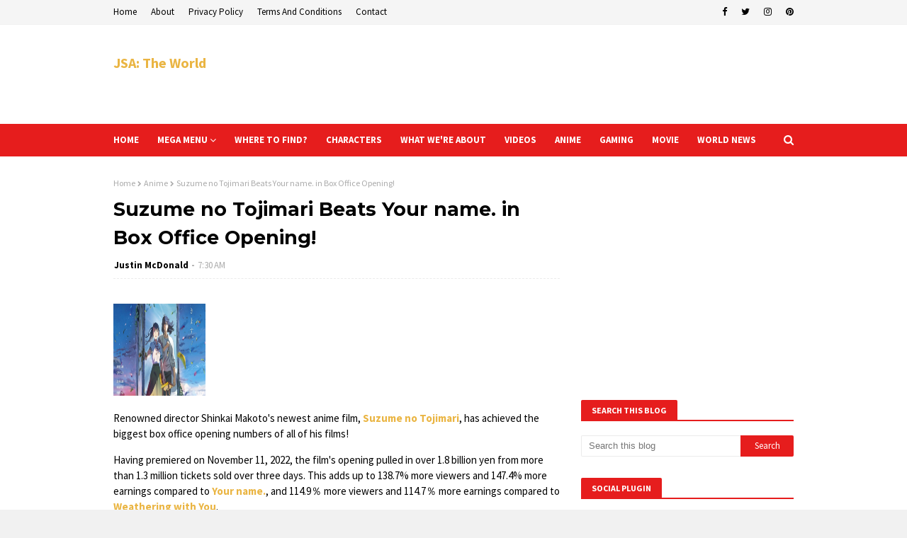

--- FILE ---
content_type: text/html; charset=utf-8
request_url: https://www.google.com/recaptcha/api2/aframe
body_size: 268
content:
<!DOCTYPE HTML><html><head><meta http-equiv="content-type" content="text/html; charset=UTF-8"></head><body><script nonce="G0YEJnT8iBH7h-AVICgzqg">/** Anti-fraud and anti-abuse applications only. See google.com/recaptcha */ try{var clients={'sodar':'https://pagead2.googlesyndication.com/pagead/sodar?'};window.addEventListener("message",function(a){try{if(a.source===window.parent){var b=JSON.parse(a.data);var c=clients[b['id']];if(c){var d=document.createElement('img');d.src=c+b['params']+'&rc='+(localStorage.getItem("rc::a")?sessionStorage.getItem("rc::b"):"");window.document.body.appendChild(d);sessionStorage.setItem("rc::e",parseInt(sessionStorage.getItem("rc::e")||0)+1);localStorage.setItem("rc::h",'1768994927863');}}}catch(b){}});window.parent.postMessage("_grecaptcha_ready", "*");}catch(b){}</script></body></html>

--- FILE ---
content_type: text/javascript; charset=UTF-8
request_url: https://www.jsatheworld.com/feeds/posts/default?alt=json-in-script&max-results=4&callback=jQuery1124015755254999772839_1768994923198&_=1768994923199
body_size: 23594
content:
// API callback
jQuery1124015755254999772839_1768994923198({"version":"1.0","encoding":"UTF-8","feed":{"xmlns":"http://www.w3.org/2005/Atom","xmlns$openSearch":"http://a9.com/-/spec/opensearchrss/1.0/","xmlns$blogger":"http://schemas.google.com/blogger/2008","xmlns$georss":"http://www.georss.org/georss","xmlns$gd":"http://schemas.google.com/g/2005","xmlns$thr":"http://purl.org/syndication/thread/1.0","id":{"$t":"tag:blogger.com,1999:blog-8312578229511316140"},"updated":{"$t":"2026-01-21T00:22:12.627-08:00"},"category":[{"term":"World news"},{"term":"Gaming"},{"term":"Anime"},{"term":"Movie"},{"term":"IFTTT"},{"term":"YouTube"}],"title":{"type":"text","$t":"JSA: The World"},"subtitle":{"type":"html","$t":"Welcome to the Official JSA: The World Website! Home to all things JSA: The World!"},"link":[{"rel":"http://schemas.google.com/g/2005#feed","type":"application/atom+xml","href":"https:\/\/www.jsatheworld.com\/feeds\/posts\/default"},{"rel":"self","type":"application/atom+xml","href":"https:\/\/www.blogger.com\/feeds\/8312578229511316140\/posts\/default?alt=json-in-script\u0026max-results=4"},{"rel":"alternate","type":"text/html","href":"https:\/\/www.jsatheworld.com\/"},{"rel":"hub","href":"http://pubsubhubbub.appspot.com/"},{"rel":"next","type":"application/atom+xml","href":"https:\/\/www.blogger.com\/feeds\/8312578229511316140\/posts\/default?alt=json-in-script\u0026start-index=5\u0026max-results=4"}],"author":[{"name":{"$t":"Justin McDonald"},"uri":{"$t":"http:\/\/www.blogger.com\/profile\/05221896547669111917"},"email":{"$t":"noreply@blogger.com"},"gd$image":{"rel":"http://schemas.google.com/g/2005#thumbnail","width":"32","height":"32","src":"\/\/blogger.googleusercontent.com\/img\/b\/R29vZ2xl\/AVvXsEiPqVvgjxKAiVCLqZDsVzojlkTcwnWreDZ39JcYyNirYDTH_wrlexoRgwfGuGFuecfQjR2L4t2enrXGL3LR8gJVs41JNywY1tOQI7-bbxSCefjJevPx1g-sNfC-bBquPA\/s113\/Justin.png"}}],"generator":{"version":"7.00","uri":"http://www.blogger.com","$t":"Blogger"},"openSearch$totalResults":{"$t":"12463"},"openSearch$startIndex":{"$t":"1"},"openSearch$itemsPerPage":{"$t":"4"},"entry":[{"id":{"$t":"tag:blogger.com,1999:blog-8312578229511316140.post-7645138521101132309"},"published":{"$t":"2026-01-21T00:22:12.626-08:00"},"updated":{"$t":"2026-01-21T00:22:12.626-08:00"},"category":[{"scheme":"http://www.blogger.com/atom/ns#","term":"Anime"}],"title":{"type":"text","$t":"Explore Japanese Dialects Through Anime!"},"content":{"type":"html","$t":"\u003Cp class=\"news_pic\"\u003E\u003Cimg src=\"https:\/\/resize.cdn.otakumode.com\/ex\/1200.630\/u\/9238e985d29c466b97f910c7e70e496a.jpg\" width=\"130\" height=\"130\" alt=\"\" \/\u003E\u003C\/p\u003E\n\u003Cp\u003EWhether you’re Team Sub or Team Dub, you’ve likely encountered at least one Japanese dialect in anime. \u003Cem\u003EHyōjungo\u003C\/em\u003E (標準語), or standard Japanese, is learned in schools and commonly used in media. But like other countries, Japan has regional dialects that may sound slightly different from standard Japanese or even confuse a native speaker! So buckle up as we tour the country through different dialects you can find in anime.\u003C\/p\u003E\n\u003Cfigure\u003E\u003Cimg src=\"https:\/\/resize.cdn.otakumode.com\/ex\/610.319\/u\/b8d1af7e86c74bd3a4217588abd97bf5.jpg\" \/\u003E\u003C\/figure\u003E\n\u003Cp\u003EOur first stop is the Kansai region, home to one of the most common dialects used in anime: \u003Cem\u003EKansai-ben\u003C\/em\u003E ( \u003Cem\u003E-ben\u003C\/em\u003E being a suffix used for dialects). In English dubs, this is often signified with a Southern accent. But even a regional dialect like \u003Cem\u003EKansai-ben\u003C\/em\u003E could have variants depending on the prefecture or city.\u003C\/p\u003E\n\u003Cp\u003E\u003Ciframe width=\"560\" height=\"315\" src=\"https:\/\/www.youtube.com\/embed\/dVlIuDJns-k?si=_F0ZZu9vSnrb9Hkj\" title=\"YouTube video player\" frameborder=\"0\" allow=\"accelerometer; autoplay; clipboard-write; encrypted-media; gyroscope; picture-in-picture; web-share\" referrerpolicy=\"strict-origin-when-cross-origin\" allowfullscreen=\"allowfullscreen\"\u003E\u003C\/iframe\u003E\u003C\/p\u003E\n\u003Cp\u003EMystery-thriller \u003Cem\u003ESummer Time Rendering\u003C\/em\u003E takes place in Wakayama Prefecture, located south of Osaka. The author Yasuki Tanaka took inspiration from a real-life uninhabited island off the coast of Wakayama for the story’s eerie setting and made the characters speak \u003Cem\u003EKishu-ben\u003C\/em\u003E (also known as \u003Cem\u003EWakayama-ben\u003C\/em\u003E ) to emphasize the rural atmosphere.\u003C\/p\u003E\n\u003Cp\u003E​​\u003C\/p\u003E\n\u003Cfigure\u003E\u003Cimg src=\"https:\/\/resize.cdn.otakumode.com\/ex\/610.356\/u\/6aeff7bd096347d2ab85381ea67e9e3f.jpg\" \/\u003E\n\u003Cfigcaption\u003E\u003Cspan class=\"wurl\"\u003E\u003Ca href=\"https:\/\/prtimes.jp\/main\/html\/rd\/p\/000000303.000044168.html\" target=\"_blank\" rel=\"nofollow\"\u003Ehttps:\/\/prtimes.jp\/main\/html\/rd\/p\/000000303.000044168.html\u003C\/a\u003E\u003C\/span\u003E\u003C\/figcaption\u003E\n\u003C\/figure\u003E\n\u003Cp\u003EOther anime also use dialects to set characters apart from one another, like Shinobu Wakamiya and Arata Wataya from \u003Cem\u003EChihayafuru\u003C\/em\u003E who are skilled \u003Cem\u003Ekaruta\u003C\/em\u003E card game players. Shinobu’s \u003Cem\u003EKyoto-ben\u003C\/em\u003E is distinctly different from Arata’s \u003Cem\u003EFukui-ben\u003C\/em\u003E–but both dialects give a lot of details about the characters, with Shinobu’s refined upbringing in historic Kyoto and Arata’s \u003Cem\u003Ekaruta\u003C\/em\u003E heritage as Fukui Prefecture is home to many talented \u003Cem\u003Ekaruta\u003C\/em\u003E players.\u003C\/p\u003E\n\u003Cfigure\u003E\u003Cimg src=\"https:\/\/resize.cdn.otakumode.com\/ex\/317.450\/u\/e8ea839224954fa6a0caa9b95168f82f.jpg\" \/\u003E\n\u003Cfigcaption\u003Ehttps:\/\/ift.tt\/7w3pgP1\u003C\/figcaption\u003E\n\u003C\/figure\u003E\n\u003Cp\u003EWe can head east to Aichi Prefecture where \u003Cem\u003EYatogame-chan Kansatsu Nikki\u003C\/em\u003E immerses viewers in \u003Cem\u003ENagoya-ben\u003C\/em\u003E and follows the characters as they introduce their Tokyo-raised classmate to Nagoya culture. But just because something is set in a particular city doesn’t mean that city’s dialect is the only one you’ll hear.\u003C\/p\u003E\n\u003Cfigure\u003E\u003Cimg src=\"https:\/\/resize.cdn.otakumode.com\/ex\/610.343\/u\/f7eb7077729e4f7891c0ed3deae9dbfb.jpg\" \/\u003E\n\u003Cfigcaption\u003Ehttps:\/\/ift.tt\/FcQfTZt\u003C\/figcaption\u003E\n\u003C\/figure\u003E\n\u003Cp\u003EIn \u003Ca href=\"https:\/\/otakumode.com\/shop\/label\/Medalist\" target=\"_blank\"\u003E\u003Cem\u003EMedalist\u003C\/em\u003E\u003C\/a\u003E , a sports anime set in Nagoya, we’ll meet athletes from all over Japan, like Coach Yudai from Kyoto. And since ice skater Ryoka “Mike” Miketa comes from the eastern part of Aichi known as Mikawa, she’s quick to tell people that she speaks \u003Cem\u003EMikawa-ben\u003C\/em\u003E to show off her hometown pride.\u003C\/p\u003E\n\u003Cp\u003E\u003Ciframe width=\"560\" height=\"315\" src=\"https:\/\/www.youtube.com\/embed\/Gs484vb-ltA?si=fZ5ToeFbrYptNdDC\" title=\"YouTube video player\" frameborder=\"0\" allow=\"accelerometer; autoplay; clipboard-write; encrypted-media; gyroscope; picture-in-picture; web-share\" referrerpolicy=\"strict-origin-when-cross-origin\" allowfullscreen=\"allowfullscreen\"\u003E\u003C\/iframe\u003E\u003C\/p\u003E\n\u003Cp\u003EIf we head north past Tokyo, we’ll find the region of the main Honshu Island known as Tohoku. Just like Kansai and other major regions, Tohoku also has a regional dialect which we can hear spoken by Chika Ogiue from \u003Cem\u003EGenshiken\u003C\/em\u003E. Like some people who move to major urban cities, a lot of anime characters from other parts of Japan adapt \u003Cem\u003Ehyōjungo\u003C\/em\u003E to communicate easily. But depending on the situation, a bit of the dialect may slip out when it feels more natural for the character to use it.\u003C\/p\u003E\n\u003Cfigure\u003E\u003Cimg src=\"https:\/\/resize.cdn.otakumode.com\/ex\/610.343\/u\/9939eb5393604828a21919ef73029bf9.jpg\" \/\u003E\n\u003Cfigcaption\u003Ehttps:\/\/ift.tt\/Aw0W4KR\u003C\/figcaption\u003E\n\u003C\/figure\u003E\n\u003Cp\u003EDialects in anime play a major role even in sci-fi and fantasy settings. Quirky historical sci-fi series \u003Ca href=\"https:\/\/otakumode.com\/shop\/label\/Gintama\" target=\"_blank\"\u003E\u003Cem\u003EGintama\u003C\/em\u003E\u003C\/a\u003E may be full of chaotic jokes and absurd scenarios, but between all the shenanigans, it’s one way to experience \u003Cem\u003ETosa-ben\u003C\/em\u003E through the character Tatsuma Sakamoto who is based on a real historical figure from Kochi Prefecture.\u003C\/p\u003E\n\u003Cfigure\u003E\u003Cimg src=\"https:\/\/resize.cdn.otakumode.com\/ex\/610.474\/u\/6dd40cd5b6ec45f585a1b9aa706eaac3.jpg\" \/\u003E\n\u003Cfigcaption\u003Ehttps:\/\/ift.tt\/ZejPmCu\u003C\/figcaption\u003E\n\u003C\/figure\u003E\n\u003Cp\u003ESpeaking of sci-fi comedies based on real life, \u003Ca href=\"https:\/\/otakumode.com\/shop\/label\/Zombieland%20Saga\" target=\"_blank\"\u003E\u003Cem\u003EZombieland Saga\u003C\/em\u003E\u003C\/a\u003E came to be when the president of Cygames asked the production staff to make an anime set in his home prefecture of Saga, another rural area in Japan. Animation studio MAPPA followed through with an anime about zombies-turned-idols promoting Saga Prefecture. Karatsu City, which is heavily featured in the anime, even did a collaboration video with the characters for PR!\u003C\/p\u003E\n\u003Cfigure\u003E\u003Cimg src=\"https:\/\/resize.cdn.otakumode.com\/ex\/318.450\/u\/c636f78fa9a64f7195a47b1bc09f6fba.jpg\" \/\u003E\n\u003Cfigcaption\u003Ehttps:\/\/ift.tt\/Y5rvZbC\u003C\/figcaption\u003E\n\u003C\/figure\u003E\n\u003Cp\u003E\u003Ciframe width=\"560\" height=\"315\" src=\"https:\/\/www.youtube.com\/embed\/4-6GW7hqnUI?si=oyUfD0JcHP5QnYV9\" title=\"YouTube video player\" frameborder=\"0\" allow=\"accelerometer; autoplay; clipboard-write; encrypted-media; gyroscope; picture-in-picture; web-share\" referrerpolicy=\"strict-origin-when-cross-origin\" allowfullscreen=\"allowfullscreen\"\u003E\u003C\/iframe\u003E\u003C\/p\u003E\n\u003Cp\u003ENearby Nagasaki’s \u003Cem\u003EGoto-ben\u003C\/em\u003E gets a turn in the spotlight in the slice-of-life comedy anime \u003Cem\u003EBakaramon\u003C\/em\u003E, a term from the Goto Islands used to refer to an energetic person. While the main character starts out feeling out of place, he grows to appreciate his new home and the people around him.\u003C\/p\u003E\n\u003Cp\u003E\u003Ciframe width=\"560\" height=\"315\" src=\"https:\/\/www.youtube.com\/embed\/2MUH7JVJ2nQ?si=gZolQUQ-7zZHBrBx\" title=\"YouTube video player\" frameborder=\"0\" allow=\"accelerometer; autoplay; clipboard-write; encrypted-media; gyroscope; picture-in-picture; web-share\" referrerpolicy=\"strict-origin-when-cross-origin\" allowfullscreen=\"allowfullscreen\"\u003E\u003C\/iframe\u003E\u003C\/p\u003E\n\u003Cp\u003EUp to now, most of the dialects we’ve covered can be generally understood by people who speak \u003Cem\u003Ehyōjungo\u003C\/em\u003E, with maybe a few region-specific phrases and terms needing explanation. But some dialects and languages within Japan are so difficult to understand that TV programs will provide subtitles in \u003Cem\u003Ehyōjungo\u003C\/em\u003E for people to understand.\u003C\/p\u003E\n\u003Cp\u003E\u003Ca href=\"https:\/\/otakumode.com\/shop\/label\/Golden%20Kamuy\" target=\"_blank\"\u003E\u003Cem\u003EGolden Kamuy\u003C\/em\u003E\u003C\/a\u003E , a historical adventure series, follows a treasure hunt that mostly takes place in Hokkaido. And the show does an impressive job at showcasing \u003Cem\u003EKagoshima-ben\u003C\/em\u003E (also known as \u003Cem\u003ESatsuma-ben\u003C\/em\u003E ), one of the most difficult dialects to understand in Japan, through Koito Otonoshin. But Otonoshin isn’t the only character who adds to the regional variety of characters. \u003Cem\u003EGolden Kamuy\u003C\/em\u003E is often noted for its depiction of Japan’s indigenous Ainu people, as the manga’s original creator Satoru Noda consulted closely with Ainu scholars and organizations as he created the series. The Ainu language is spoken between Ainu characters with Japanese translations provided, and main character Asirpa mixes Ainu terms with her Japanese speech.\u003C\/p\u003E\n\u003Cfigure\u003E\u003Cimg src=\"https:\/\/resize.cdn.otakumode.com\/ex\/610.863\/u\/9163d6c50f2e453e8e9a35327410ac6b.jpg\" \/\u003E\n\u003Cfigcaption\u003Ehttps:\/\/ift.tt\/syCXu5q\u003C\/figcaption\u003E\n\u003C\/figure\u003E\n\u003Cp\u003E\u003Ciframe width=\"560\" height=\"315\" src=\"https:\/\/www.youtube.com\/embed\/mwi5sqC_GzA?si=Pjnpu0QNwqggvn8q\" title=\"YouTube video player\" frameborder=\"0\" allow=\"accelerometer; autoplay; clipboard-write; encrypted-media; gyroscope; picture-in-picture; web-share\" referrerpolicy=\"strict-origin-when-cross-origin\" allowfullscreen=\"allowfullscreen\"\u003E\u003C\/iframe\u003E\u003C\/p\u003E\n\u003Cp\u003ENext we’re heading all the way south to Okinawa where we’ll encounter \u003Cem\u003EUchinaaguchi\u003C\/em\u003E, the local name for the Okinawan language in the southern parts of the island. In \u003Cem\u003EOkitsura: Fell In Love With An Okinawan Girl\u003C\/em\u003E, transfer student Teruaki Nakamura struggles to understand what his crush says as she speaks \u003Cem\u003EUchinaaguchi\u003C\/em\u003E and asks another classmate to act as a translator for him. As the series progresses, we get to see not only Teruaki’s relationships develop but we also get to learn about Okinawan culture.\u003C\/p\u003E\n\u003Cfigure\u003E\u003Cimg src=\"https:\/\/resize.cdn.otakumode.com\/ex\/610.863\/u\/ccb2c85871aa460d8e75990ab3a585e0.jpg\" \/\u003E\n\u003Cfigcaption\u003Ehttps:\/\/ift.tt\/9V2MKUQ\u003C\/figcaption\u003E\n\u003C\/figure\u003E\n\u003Cp\u003E\u003Ciframe width=\"560\" height=\"315\" src=\"https:\/\/www.youtube.com\/embed\/yp_TLUBjrz0?si=1DXGpAjGEia8GBWH\" title=\"YouTube video player\" frameborder=\"0\" allow=\"accelerometer; autoplay; clipboard-write; encrypted-media; gyroscope; picture-in-picture; web-share\" referrerpolicy=\"strict-origin-when-cross-origin\" allowfullscreen=\"allowfullscreen\"\u003E\u003C\/iframe\u003E\u003C\/p\u003E\n\u003Cp\u003EFinally, we’re going back north for one last stop in Aomori, where the light fantasy romcom \u003Cem\u003EGrandpa And Grandma Turn Young Again\u003C\/em\u003E takes place. Unlike all the other anime we’ve seen on this list, this one doesn’t quite have a typical dialect. Kagiri Araido, the series creator, originally wanted to use \u003Cem\u003ETsugaru-ben\u003C\/em\u003E, a dialect from western Aomori that’s notoriously difficult to understand for most Japanese speakers. In this case, Araido-sensei settled on making up a dialect that uses \u003Cem\u003ETsugaru-ben\u003C\/em\u003E as a base in order to make it still feel true to the story’s rural setting without making it too hard for readers to understand.\u003C\/p\u003E\n\u003Cfigure\u003E\u003Cimg src=\"https:\/\/resize.cdn.otakumode.com\/ex\/610.862\/u\/9c6b7a9deb314ec39d1b802d6bb6d13e.jpg\" \/\u003E\u003C\/figure\u003E\n\u003Cp\u003E\u003Ciframe width=\"560\" height=\"315\" src=\"https:\/\/www.youtube.com\/embed\/wYVCjd51T8U?si=WNCssj1H-_UseMgz\" title=\"YouTube video player\" frameborder=\"0\" allow=\"accelerometer; autoplay; clipboard-write; encrypted-media; gyroscope; picture-in-picture; web-share\" referrerpolicy=\"strict-origin-when-cross-origin\" allowfullscreen=\"allowfullscreen\"\u003E\u003C\/iframe\u003E\u003C\/p\u003E\n\u003Cp\u003ESo there you have it: a trip around Japan through the various dialects and languages around the country! Let us know if any of these surprised you or if you have other interesting examples!\u003C\/p\u003E\n\u003Cp\u003E\u003Ca href=\"https:\/\/www.facebook.com\/tokyootakumode\/\" target=\"_blank\"\u003ETOM on FB\u003C\/a\u003E\u003Cbr \/\u003E\n\u003Ca href=\"https:\/\/www.instagram.com\/tokyootakumode\/\" target=\"_blank\"\u003ETOM on Instagram\u003C\/a\u003E\u003Cbr \/\u003E\n\u003Ca href=\"https:\/\/x.com\/tokyootakumode\" target=\"_blank\"\u003ETOM on X\u003C\/a\u003E\u003C\/p\u003E\n\n"},"link":[{"rel":"replies","type":"application/atom+xml","href":"https:\/\/www.jsatheworld.com\/feeds\/7645138521101132309\/comments\/default","title":"Post Comments"},{"rel":"replies","type":"text/html","href":"https:\/\/www.jsatheworld.com\/2026\/01\/explore-japanese-dialects-through-anime.html#comment-form","title":"0 Comments"},{"rel":"edit","type":"application/atom+xml","href":"https:\/\/www.blogger.com\/feeds\/8312578229511316140\/posts\/default\/7645138521101132309"},{"rel":"self","type":"application/atom+xml","href":"https:\/\/www.blogger.com\/feeds\/8312578229511316140\/posts\/default\/7645138521101132309"},{"rel":"alternate","type":"text/html","href":"https:\/\/www.jsatheworld.com\/2026\/01\/explore-japanese-dialects-through-anime.html","title":"Explore Japanese Dialects Through Anime!"}],"author":[{"name":{"$t":"Justin McDonald"},"uri":{"$t":"http:\/\/www.blogger.com\/profile\/05221896547669111917"},"email":{"$t":"noreply@blogger.com"},"gd$image":{"rel":"http://schemas.google.com/g/2005#thumbnail","width":"32","height":"32","src":"\/\/blogger.googleusercontent.com\/img\/b\/R29vZ2xl\/AVvXsEiPqVvgjxKAiVCLqZDsVzojlkTcwnWreDZ39JcYyNirYDTH_wrlexoRgwfGuGFuecfQjR2L4t2enrXGL3LR8gJVs41JNywY1tOQI7-bbxSCefjJevPx1g-sNfC-bBquPA\/s113\/Justin.png"}}],"media$thumbnail":{"xmlns$media":"http://search.yahoo.com/mrss/","url":"https:\/\/img.youtube.com\/vi\/dVlIuDJns-k\/default.jpg","height":"72","width":"72"},"thr$total":{"$t":"0"}},{"id":{"$t":"tag:blogger.com,1999:blog-8312578229511316140.post-6483272616061516804"},"published":{"$t":"2026-01-17T02:22:42.857-08:00"},"updated":{"$t":"2026-01-17T02:22:42.857-08:00"},"category":[{"scheme":"http://www.blogger.com/atom/ns#","term":"Anime"}],"title":{"type":"text","$t":"Weekly Figure Roundup: 11 Jan, 2026 to 17 Jan, 2026"},"content":{"type":"html","$t":"\u003Cp class=\"news_pic\"\u003E\u003Cimg src=\"https:\/\/resize.cdn.otakumode.com\/ex\/1200.630\/u\/5143391396a4460084b2dfb6465aa5ee.jpg\" width=\"130\" height=\"130\" alt=\"\" \/\u003E\u003C\/p\u003E\n\u003Cp\u003EKon'nichiwa, fellow collectors! As Japan embraces the refreshing chill of mid-January, from January 11th to January 17th, 2026, your favorite otaku store is thrilled to unveil a spectacular lineup of new bishoujo figures. With the new year's sparkle still lingering, there's no better time to discover new treasures for your collection. This week, we're rolling out 22 incredible new figures, featuring fan-favorite characters from popular anime, manga, and video games. Get ready to add some truly kawaii additions to your display shelf and make it shine even brighter this winter! ✨\u003C\/p\u003E\n\u003Cp\u003E\u003Cstrong\u003E※ Please note that some products may be unavailable in selected regions.\u003C\/strong\u003E\u003C\/p\u003E\n\u003Cp\u003E\u003Ca href=\"https:\/\/otakumode.com\/shop\/6965830111546e00283aa5ba\" target=\"_blank\"\u003E\n\u003Ch3\u003EReal on Real Qing Yun 1\/6 Scale Figure\u003C\/h3\u003E\n\u003C\/a\u003E\u003C\/p\u003E\n\u003Cp\u003E\u003Ca href=\"https:\/\/otakumode.com\/shop\/6965830111546e00283aa5ba\" target=\"_blank\"\u003E\n\u003Cfigure\u003E\u003Cimg src=\"https:\/\/resize.cdn.otakumode.com\/full\/shop\/product\/47458cad372c4dd79adbf02c243bf39f.jpg\" \/\u003E\n\u003Cfigcaption\u003EReal on Real Qing Yun 1\/6 Scale Figure\u003C\/figcaption\u003E\n\u003C\/figure\u003E\n\u003C\/a\u003E\u003C\/p\u003E\n\u003Cp\u003EUnder the planning and production of BEARPANDA, here comes the 1\/6 scale figurine \"Qing Yun\" from Real on real series!This Chinese-style figure has clear, smooth skin and light hair accessory that look like they move in the wind. Even in photos, her calm and elegant look really stands out, perfectly matching the name \"Qing Yun\". As a bonus, a lenticular 3D art and a pendant are also included. Don't miss out.\u003C\/p\u003E\n\u003Cp\u003E\u003Ca href=\"https:\/\/otakumode.com\/shop\/6966eb677becc7001c8ae9c6\" target=\"_blank\"\u003E\n\u003Ch3\u003EIsekai Ryoko no Techo Series 03 Rookie Blacksmith Hayley Smith Plastic Model Kit\u003C\/h3\u003E\n\u003C\/a\u003E\u003C\/p\u003E\n\u003Cp\u003E\u003Ca href=\"https:\/\/otakumode.com\/shop\/6966eb677becc7001c8ae9c6\" target=\"_blank\"\u003E\n\u003Cfigure\u003E\u003Cimg src=\"https:\/\/resize.cdn.otakumode.com\/full\/shop\/product\/4fcc1f3bd5f747bd960c52de430a7dbe.jpg\" \/\u003E\n\u003Cfigcaption\u003EIsekai Ryoko no Techo Series 03 Rookie Blacksmith Hayley Smith Plastic Model Kit\u003C\/figcaption\u003E\n\u003C\/figure\u003E\n\u003C\/a\u003E\u003C\/p\u003E\n\u003Cp\u003EUnder the planning and production of PR Production, the original plastic model kit series \"ISEKAI RYOKO NO TECHO\" brings its third character, the new blacksmith Hayley Smith! Hayley has soft green hair and a happy, bright face. She is a young blacksmith training in a fantasy world. The set comes with many items, such as a hammer, an anvil. You can have fun posing her while she works or while she is on a journey!\u003C\/p\u003E\n\u003Cp\u003EPlease add Hayley to your collection and join her story in another world!\u003C\/p\u003E\n\u003Cp\u003E\u003Ca href=\"https:\/\/otakumode.com\/shop\/6966eb6d7becc7001c8aeff1\" target=\"_blank\"\u003E\n\u003Ch3\u003ESengoku G Series Takeda Shingen 1\/12 Scale Action Figure\u003C\/h3\u003E\n\u003C\/a\u003E\u003C\/p\u003E\n\u003Cp\u003E\u003Ca href=\"https:\/\/otakumode.com\/shop\/6966eb6d7becc7001c8aeff1\" target=\"_blank\"\u003E\n\u003Cfigure\u003E\u003Cimg src=\"https:\/\/resize.cdn.otakumode.com\/full\/shop\/product\/632fb04a9fb64f3e8e1836f40590856c.jpg\" \/\u003E\n\u003Cfigcaption\u003ESengoku G Series Takeda Shingen 1\/12 Scale Action Figure\u003C\/figcaption\u003E\n\u003C\/figure\u003E\n\u003C\/a\u003E\u003C\/p\u003E\n\u003Cp\u003EUnder the planning and production of the Chinese manufacture KEEPGOING STUDIO, here comes the new 1\/12 scale action figure \"Takeda Shingen\" from Sengoku G series! Known as the \"Tiger of Kai\" this figure features a bold tiger-pattern design that shows her strong and fierce style.\u003Cbr \/\u003E\nMake sure not to miss out on this legendary warrior!\u003C\/p\u003E\n\u003Cp\u003E\u003Ca href=\"https:\/\/otakumode.com\/shop\/6966fc677becc7001c8b7f7c\" target=\"_blank\"\u003E\n\u003Ch3\u003EMegami Device Yggdrasis Skoll Sharpshooter\u003C\/h3\u003E\n\u003C\/a\u003E\u003C\/p\u003E\n\u003Cp\u003E\u003Ca href=\"https:\/\/otakumode.com\/shop\/6966fc677becc7001c8b7f7c\" target=\"_blank\"\u003E\n\u003Cfigure\u003E\u003Cimg src=\"https:\/\/resize.cdn.otakumode.com\/full\/shop\/product\/6fea008187ce45c189af6e4f8fb2d3da.jpg\" \/\u003E\n\u003Cfigcaption\u003EThis image is CG. | Megami Device Yggdrasis Skoll Sharpshooter\u003C\/figcaption\u003E\n\u003C\/figure\u003E\n\u003C\/a\u003E\u003C\/p\u003E\n\u003Cp\u003E\u003Cstrong\u003EThe second release in a new series designed by Nidy-2D- for Megami Device, a plastic model kit series combining Bishoujo-style beauties and heavy-duty weapons and armor!\u003Cbr \/\u003E\nSKOLL SHARPSHOOTER enters the fray!\u003C\/strong\u003E\u003C\/p\u003E\n\u003Cp\u003EInspired by Norse mythology, the Yggdrasis series fuses mythical beings with a bold military design.\u003Cbr \/\u003E\nThe Block2-compatible series designed by Nidy-2D-, known for the ASRA and AUV series, continues to grow!\u003C\/p\u003E\n\u003Cp\u003EThe second release, Skoll Sharpshooter, is designed as a Megami who excels at long-range combat and comes equipped with a sniper rifle as her main weapon.\u003Cbr \/\u003E\nThe sniper rifle can be folded and carried as a backpack.\u003Cbr \/\u003E\nThe shoulder armor creates a uniquely different silhouette from Garm Ripper.\u003C\/p\u003E\n\u003Cp\u003EThe Machineca Block2-M body by Masaki Apsy brings out her tough look present in her illustration.\u003C\/p\u003E\n\u003Cp\u003E\u003Cstrong\u003EModel Specifications:\u003C\/strong\u003E\u003Cbr \/\u003E\n・A brand-new character designed by Nidy-2D-.\u003Cbr \/\u003E\n・The design is packed with military-style elements like a sniper rifle and a handgun. The barrel, stock, and scope can be removed for different modes.\u003Cbr \/\u003E\n・The shoulder armor is poseable and the blades can be deployed or retracted.\u003Cbr \/\u003E\n・The mechanical leg design inherited from the ASRA series has been further refined through innovative engineering.\u003Cbr \/\u003E\n・Includes three face parts which are pre-painted and pre-printed.\u003Cbr \/\u003E\n・Mix and match different parts to enjoy a variety of silhouettes, including the pure, unmodified proportions of “Unarmed Mode” and the fully equipped “Armed Mode.”\u003Cbr \/\u003E\n・The “machineca” base body boasts an impressive range of flexibility, allowing it to be displayed in a variety of natural poses, such as a weapon at the ready or sitting down.\u003Cbr \/\u003E\n・The kit includes a variety of weapons and joint parts which allow for different combat scenes to be recreated.\u003Cbr \/\u003E\n・A special base is included.\u003Cbr \/\u003E\n・The 3mm connection joints on each part and head compatibility parts allow this model to be customized with existing M.S.G, Frame Arms, Frame Arms Girl, Hexa Gear, Sousai Shojo Teien, Arcanadea, and Megalomaria series parts.\u003C\/p\u003E\n\u003Cp\u003E\u003Cstrong\u003EWhat is “Megami Device?”\u003C\/strong\u003E\u003Cbr \/\u003E\nKotobukiya’s Megami Device series is a line of 14 cm (5½”) plastic model kits that come with a range of weapons and equipment that allow you to enjoy building and customizing your own Megami Device to use in robot battles.\u003Cbr \/\u003E\nEach character has a main body, or “machineca,” designed by Masaki Apsy, while the models’ unique armor and mechanics are designed in collaboration with a variety of guest illustrators. The kits come with multi-colored parts and face parts pre-printed with tampography, making them easy to assemble with no paint required. The kits are equipped with 3mm joints, making them compatible with all of the weapons in the Megami Device line as well as Kotobukiya’s other plastic model kit series!\u003C\/p\u003E\n\u003Cp\u003E\u003Ca href=\"https:\/\/otakumode.com\/shop\/696773656ac0a1001e6e2bf5\" target=\"_blank\"\u003E\n\u003Ch3\u003EHigh School DxD Hero Xenovia: Bunny Ver. 1\/4 Scale Figure\u003C\/h3\u003E\n\u003C\/a\u003E\u003C\/p\u003E\n\u003Cp\u003E\u003Ca href=\"https:\/\/otakumode.com\/shop\/696773656ac0a1001e6e2bf5\" target=\"_blank\"\u003E\n\u003Cfigure\u003E\u003Cimg src=\"https:\/\/resize.cdn.otakumode.com\/full\/shop\/product\/8a4c7721794b426ba9ef586a36ef6599.jpg\" \/\u003E\n\u003Cfigcaption\u003EHigh School DxD Hero Xenovia: Bunny Ver. 1\/4 Scale Figure\u003C\/figcaption\u003E\n\u003C\/figure\u003E\n\u003C\/a\u003E\u003C\/p\u003E\n\u003Cp\u003E\u003Cstrong\u003EPresenting a figure of Xenovia wearing a bunny outfit!\u003C\/strong\u003E\u003C\/p\u003E\n\u003Cp\u003EFrom the popular series \"High School DxD HERO\" comes a bunny figure of Xenovia! The new figure features Xenovia in an alluring bunny outfit while pole dancing! Her healthy and powerful physique complements her pole dancing pose, further emphasizing her alluring charm. Be sure to display Xenovia alongside the upcoming Koneko Tojo: Bunny Ver. 2nd and the previously released Rias Gremory: Bunny Ver. 2nd and Akeno Himejima: Bunny Ver. 2nd!\u003C\/p\u003E\n\u003Cp\u003E\u003Ca href=\"https:\/\/otakumode.com\/shop\/696773656ac0a1001e6e2c02\" target=\"_blank\"\u003E\n\u003Ch3\u003EGoddess of Victory: Nikke Ade 1\/7 Scale Figure\u003C\/h3\u003E\n\u003C\/a\u003E\u003C\/p\u003E\n\u003Cp\u003E\u003Ca href=\"https:\/\/otakumode.com\/shop\/696773656ac0a1001e6e2c02\" target=\"_blank\"\u003E\n\u003Cfigure\u003E\u003Cimg src=\"https:\/\/resize.cdn.otakumode.com\/full\/shop\/product\/27bd697ec9c84180b3bfc8c33d9cddf1.jpg\" \/\u003E\n\u003Cfigcaption\u003EImage for illustrative purposes. | Goddess of Victory: Nikke Ade 1\/7 Scale Figure\u003C\/figcaption\u003E\n\u003C\/figure\u003E\n\u003C\/a\u003E\u003C\/p\u003E\n\u003Cp\u003E\u003Cstrong\u003EFrom the hit PC and mobile RPG \"GODDESS OF VICTORY: NIKKE\" comes a 1\/7 scale figure of Ade!\u003C\/strong\u003E\u003C\/p\u003E\n\u003Cp\u003EFrom \"GODDESS OF VICTORY: NIKKE\" comes Ade, a member of Tetra's Maid For You squad! Careful attention has been paid to every detail, from Ade's facial features and the metal parts used in her glasses chain to the voluminous feel of her classic maid costume. Don't miss this chance to add the graceful and elegant Ade to your collection!\u003C\/p\u003E\n\u003Cp\u003E\u003Ca href=\"https:\/\/otakumode.com\/shop\/696773656ac0a1001e6e2c3b\" target=\"_blank\"\u003E\n\u003Ch3\u003EMecha Break Falcon 1\/10 Scale Plastic Model Kit\u003C\/h3\u003E\n\u003C\/a\u003E\u003C\/p\u003E\n\u003Cp\u003E\u003Ca href=\"https:\/\/otakumode.com\/shop\/696773656ac0a1001e6e2c3b\" target=\"_blank\"\u003E\n\u003Cfigure\u003E\u003Cimg src=\"https:\/\/resize.cdn.otakumode.com\/full\/shop\/product\/e7ddb84762e447bca7628ce1110ef136.jpg\" \/\u003E\n\u003Cfigcaption\u003EMecha Break Falcon 1\/10 Scale Plastic Model Kit\u003C\/figcaption\u003E\n\u003C\/figure\u003E\n\u003C\/a\u003E\u003C\/p\u003E\n\u003Cp\u003EUnder the collaboration between Chinese manufacturer MS GENERAL and Chinese robot shooting game \"Mecha BREAK,\" the machine \"Falcon\" is now available as a beautiful Mecha Girl! This design mixes cool robot parts from the game—like the aircraft wings. It also features powerful weapons and looks like it is ready for a high-speed battle!\u003Cbr \/\u003E\nHope welcome this amazing mecha girl into your collection!\u003C\/p\u003E\n\u003Cp\u003E\u003Ca href=\"https:\/\/otakumode.com\/shop\/696773666ac0a1001e6e2c67\" target=\"_blank\"\u003E\n\u003Ch3\u003ESora72iro Illustration Eisherika: OL Ver. 1\/6 Scale Figure\u003C\/h3\u003E\n\u003C\/a\u003E\u003C\/p\u003E\n\u003Cp\u003E\u003Ca href=\"https:\/\/otakumode.com\/shop\/696773666ac0a1001e6e2c67\" target=\"_blank\"\u003E\n\u003Cfigure\u003E\u003Cimg src=\"https:\/\/resize.cdn.otakumode.com\/full\/shop\/product\/5d50c5fb2c0e459d92ffe8af4d64e89d.jpg\" \/\u003E\n\u003Cfigcaption\u003ESora72iro Illustration Eisherika: OL Ver. 1\/6 Scale Figure\u003C\/figcaption\u003E\n\u003C\/figure\u003E\n\u003C\/a\u003E\u003C\/p\u003E\n\u003Cp\u003EPlanned and produced by BOKAIKABUSHIKIGAISHA, the character \"Eisherika OL VER.\" by illustrator SORANANIIRO is now available as a 1\/6 scale figure! As a special first-press bonus, the set will include an illustration acrylic block! Please welcome the charming and mature Eisherika to your collection!\u003C\/p\u003E\n\u003Cp\u003E\u003Ca href=\"https:\/\/otakumode.com\/shop\/696773666ac0a1001e6e2cb6\" target=\"_blank\"\u003E\n\u003Ch3\u003EGoddess of Victory: Nikke Milk: Blooming Bunny Ver. Standard Edition 1\/6 Scale Figure\u003C\/h3\u003E\n\u003C\/a\u003E\u003C\/p\u003E\n\u003Cp\u003E\u003Ca href=\"https:\/\/otakumode.com\/shop\/696773666ac0a1001e6e2cb6\" target=\"_blank\"\u003E\n\u003Cfigure\u003E\u003Cimg src=\"https:\/\/resize.cdn.otakumode.com\/full\/shop\/product\/f18b5f2a0b024a3ebf422b459dc03938.jpg\" \/\u003E\n\u003Cfigcaption\u003EGoddess of Victory: Nikke Milk: Blooming Bunny Ver. Standard Edition 1\/6 Scale Figure\u003C\/figcaption\u003E\n\u003C\/figure\u003E\n\u003C\/a\u003E\u003C\/p\u003E\n\u003Cp\u003E\u003Ca href=\"https:\/\/otakumode.com\/shop\/696773666ac0a1001e6e2cd9\" target=\"_blank\"\u003E\n\u003Ch3\u003EGoddess of Victory: Nikke Milk: Blooming Bunny Ver. Deluxe Edition 1\/6 Scale Figure\u003C\/h3\u003E\n\u003C\/a\u003E\u003C\/p\u003E\n\u003Cp\u003E\u003Ca href=\"https:\/\/otakumode.com\/shop\/696773666ac0a1001e6e2cd9\" target=\"_blank\"\u003E\n\u003Cfigure\u003E\u003Cimg src=\"https:\/\/resize.cdn.otakumode.com\/full\/shop\/product\/4436c7e1b0174d2090c138d30e3dc737.jpg\" \/\u003E\n\u003Cfigcaption\u003EGoddess of Victory: Nikke Milk: Blooming Bunny Ver. Deluxe Edition 1\/6 Scale Figure\u003C\/figcaption\u003E\n\u003C\/figure\u003E\n\u003C\/a\u003E\u003C\/p\u003E\n\u003Cp\u003E\u003Ca href=\"https:\/\/otakumode.com\/shop\/6968b9bdb02b700029c0ab3d\" target=\"_blank\"\u003E\n\u003Ch3\u003ESaya no Uta Saya 1\/6 Scale Figure\u003C\/h3\u003E\n\u003C\/a\u003E\u003C\/p\u003E\n\u003Cp\u003E\u003Ca href=\"https:\/\/otakumode.com\/shop\/6968b9bdb02b700029c0ab3d\" target=\"_blank\"\u003E\n\u003Cfigure\u003E\u003Cimg src=\"https:\/\/resize.cdn.otakumode.com\/full\/shop\/product\/588e47c744564bf6a1a0b191fa710cb2.jpg\" \/\u003E\n\u003Cfigcaption\u003ESaya no Uta Saya 1\/6 Scale Figure\u003C\/figcaption\u003E\n\u003C\/figure\u003E\n\u003C\/a\u003E\u003C\/p\u003E\n\u003Cp\u003E\u003Ca href=\"https:\/\/otakumode.com\/shop\/6968fc10fb935d00292b6101\" target=\"_blank\"\u003E\n\u003Ch3\u003EPLAMATEA Muse Body: Ichika - Bikini Ver. A Type\u003C\/h3\u003E\n\u003C\/a\u003E\u003C\/p\u003E\n\u003Cp\u003E\u003Ca href=\"https:\/\/otakumode.com\/shop\/6968fc10fb935d00292b6101\" target=\"_blank\"\u003E\n\u003Cfigure\u003E\u003Cimg src=\"https:\/\/resize.cdn.otakumode.com\/full\/shop\/product\/6991b594107d478daf833b216064cce0.jpg\" \/\u003E\n\u003Cfigcaption\u003EImage is of a complete painted product. Actual product will differ. | PLAMATEA Muse Body: Ichika - Bikini Ver. A Type\u003C\/figcaption\u003E\n\u003C\/figure\u003E\n\u003C\/a\u003E\u003C\/p\u003E\n\u003Cp\u003E\u003Cstrong\u003EAn easy and effortless bikini style!\u003C\/strong\u003E\u003C\/p\u003E\n\u003Cp\u003ESimple and fuss-free assembly! Introducing an articulated bishojo plastic model body, Muse Body: Ichika - Bikini Ver. for the PLAMATEA lineup!\u003C\/p\u003E\n\u003Cp\u003E· The model stands at approx. 145mm in height. The joints of the model are fully articulated. The main body features approximately 70 parts.\u003Cbr \/\u003E\n· A pre-painted smiling face plate and a set of two face plates (smiling x 1, neutral face x 1) that can be customized with eye decals are included.\u003Cbr \/\u003E\n· The model comes with four types of hand parts: closed hands, open hands, peace sign hands and gripping hands. The holes for the gripping hands measure 3mm in diameter, allowing the model to hold items that are compatible with the hole size.\u003Cbr \/\u003E\n· Three types of neck parts with different ball joint diameters (4mm, 5mm and 6mm) are included. The head parts of previously released PLAMATEA products can also be attached to this product.\u003Cbr \/\u003E\n· Three types of chest parts (small, medium and large) are included.\u003Cbr \/\u003E\n· Ring parts on the arms and legs featuring the same color as the bikini parts are also included.\u003Cbr \/\u003E\n· B Type and C Type, which feature different hair colors, as well as a GSC Online Store exclusive Golden Bikini version are also up for preorder!\u003C\/p\u003E\n\u003Cp\u003E\u003Ca href=\"https:\/\/otakumode.com\/shop\/6968fc10fb935d00292b610f\" target=\"_blank\"\u003E\n\u003Ch3\u003EPLAMATEA Muse Body: Ichika - Bikini Ver. B Type\u003C\/h3\u003E\n\u003C\/a\u003E\u003C\/p\u003E\n\u003Cp\u003E\u003Ca href=\"https:\/\/otakumode.com\/shop\/6968fc10fb935d00292b610f\" target=\"_blank\"\u003E\n\u003Cfigure\u003E\u003Cimg src=\"https:\/\/resize.cdn.otakumode.com\/full\/shop\/product\/9e61df2859ef416c8cf27c8b31bdfa63.jpg\" \/\u003E\n\u003Cfigcaption\u003EImage is of a complete painted product. Actual product will differ. | PLAMATEA Muse Body: Ichika - Bikini Ver. B Type\u003C\/figcaption\u003E\n\u003C\/figure\u003E\n\u003C\/a\u003E\u003C\/p\u003E\n\u003Cp\u003E\u003Cstrong\u003EAn easy and effortless bikini style!\u003C\/strong\u003E\u003C\/p\u003E\n\u003Cp\u003ESimple and fuss-free assembly! Introducing an articulated bishojo plastic model body, Muse Body: Ichika - Bikini Ver. for the PLAMATEA lineup!\u003C\/p\u003E\n\u003Cp\u003E· The model stands at approx. 145mm in height. The joints of the model are fully articulated. The main body features approximately 70 parts.\u003Cbr \/\u003E\n· A pre-painted smiling face plate and a set of two face plates (smiling x 1, neutral face x 1) that can be customized with eye decals are included.\u003Cbr \/\u003E\n· The model comes with four types of hand parts: closed hands, open hands, peace sign hands and gripping hands. The holes for the gripping hands measure 3mm in diameter, allowing the model to hold items that are compatible with the hole size.\u003Cbr \/\u003E\n· Three types of neck parts with different ball joint diameters (4mm, 5mm and 6mm) are included. The head parts of previously released PLAMATEA products can also be attached to this product.\u003Cbr \/\u003E\n· Three types of chest parts (small, medium and large) are included.\u003Cbr \/\u003E\n· Ring parts on the arms and legs featuring the same color as the bikini parts are also included.\u003Cbr \/\u003E\n· A Type and C Type, which feature different hair colors, as well as a GSC Online Store exclusive Golden Bikini version are also up for preorder!\u003C\/p\u003E\n\u003Cp\u003E\u003Ca href=\"https:\/\/otakumode.com\/shop\/6968fc10fb935d00292b6125\" target=\"_blank\"\u003E\n\u003Ch3\u003EPLAMATEA Muse Body: Ichika - Bikini Ver. C Type\u003C\/h3\u003E\n\u003C\/a\u003E\u003C\/p\u003E\n\u003Cp\u003E\u003Ca href=\"https:\/\/otakumode.com\/shop\/6968fc10fb935d00292b6125\" target=\"_blank\"\u003E\n\u003Cfigure\u003E\u003Cimg src=\"https:\/\/resize.cdn.otakumode.com\/full\/shop\/product\/007d2ac4f7ec42ba8bb74a2591968629.jpg\" \/\u003E\n\u003Cfigcaption\u003EImage is of a complete painted product. Actual product will differ. | PLAMATEA Muse Body: Ichika - Bikini Ver. C Type\u003C\/figcaption\u003E\n\u003C\/figure\u003E\n\u003C\/a\u003E\u003C\/p\u003E\n\u003Cp\u003E\u003Cstrong\u003EAn easy and effortless bikini style!\u003C\/strong\u003E\u003C\/p\u003E\n\u003Cp\u003ESimple and fuss-free assembly! Introducing an articulated bishojo plastic model body, Muse Body: Ichika - Bikini Ver. for the PLAMATEA lineup!\u003C\/p\u003E\n\u003Cp\u003E· The model stands at approx. 145mm in height. The joints of the model are fully articulated. The main body features approximately 70 parts.\u003Cbr \/\u003E\n· A pre-painted smiling face plate and a set of two face plates (smiling x 1, neutral face x 1) that can be customized with eye decals are included.\u003Cbr \/\u003E\n· The model comes with four types of hand parts: closed hands, open hands, peace sign hands and gripping hands. The holes for the gripping hands measure 3mm in diameter, allowing the model to hold items that are compatible with the hole size.\u003Cbr \/\u003E\n· Three types of neck parts with different ball joint diameters (4mm, 5mm and 6mm) are included. The head parts of previously released PLAMATEA products can also be attached to this product.\u003Cbr \/\u003E\n· Three types of chest parts (small, medium and large) are included.\u003Cbr \/\u003E\n· Ring parts on the arms and legs featuring the same color as the bikini parts are also included.\u003Cbr \/\u003E\n· A Type and B Type, which feature different hair colors, as well as a GSC Online Store exclusive Golden Bikini version are also up for preorder!\u003C\/p\u003E\n\u003Cp\u003E\u003Ca href=\"https:\/\/otakumode.com\/shop\/6968fc11fb935d00292b6244\" target=\"_blank\"\u003E\n\u003Ch3\u003ENo Game No Life Shiro: Sailor-Style Swimsuit Ver. 1\/7 Scale Figure\u003C\/h3\u003E\n\u003C\/a\u003E\u003C\/p\u003E\n\u003Cp\u003E\u003Ca href=\"https:\/\/otakumode.com\/shop\/6968fc11fb935d00292b6244\" target=\"_blank\"\u003E\n\u003Cfigure\u003E\u003Cimg src=\"https:\/\/resize.cdn.otakumode.com\/full\/shop\/product\/94fc6701a921409998cd21d5b9e8ce57.jpg\" \/\u003E\n\u003Cfigcaption\u003EImage for illustrative purposes. | No Game No Life Shiro: Sailor-Style Swimsuit Ver. 1\/7 Scale Figure\u003C\/figcaption\u003E\n\u003C\/figure\u003E\n\u003C\/a\u003E\u003C\/p\u003E\n\u003Cp\u003E\u003Cstrong\u003E\"(Five seconds later) Bro...let's hurry back...to our room.\"\u003C\/strong\u003E\u003C\/p\u003E\n\u003Cp\u003EFrom \"No Game No Life\" comes a scale figure of Shiro in a sailor-style swimsuit! Each strand of hair has been meticulously crafted and painted with a delicate and vivid gradient of color to faithfully recreate the source illustration. Don't miss out on the design of Shiro's adorable swimsuit and the sculpting of her physique! The figure offers a very special glimpse of Shiro before she returns to her room. Be sure to add her to your collection!\u003C\/p\u003E\n\u003Cp\u003E{pagebreak}\u003Cbr \/\u003E\n\u003Ca href=\"https:\/\/otakumode.com\/shop\/6968fc11fb935d00292b626a\" target=\"_blank\"\u003E\n\u003Ch3\u003ENendoroid Honkai: Star Rail Hyacine\u003C\/h3\u003E\n\u003C\/a\u003E\u003C\/p\u003E\n\u003Cp\u003E\u003Ca href=\"https:\/\/otakumode.com\/shop\/6968fc11fb935d00292b626a\" target=\"_blank\"\u003E\n\u003Cfigure\u003E\u003Cimg src=\"https:\/\/resize.cdn.otakumode.com\/full\/shop\/product\/9bd1f5d1995748328613de3290bb1705.jpg\" \/\u003E\n\u003Cfigcaption\u003ENendoroid Honkai: Star Rail Hyacine\u003C\/figcaption\u003E\n\u003C\/figure\u003E\n\u003C\/a\u003E\u003C\/p\u003E\n\u003Cp\u003E\u003Cstrong\u003E\"This is my good friend and assistant, the little pegasus Ica. Do you want to pet them? Please, go ahead! They love being petted~\"\u003C\/strong\u003E\u003C\/p\u003E\n\u003Cp\u003EFrom the popular game \"Honkai: Star Rail\" comes a Nendoroid of Hyacine!\u003C\/p\u003E\n\u003Cp\u003E\u003Ca href=\"https:\/\/otakumode.com\/shop\/6968fc11fb935d00292b628b\" target=\"_blank\"\u003E\n\u003Ch3\u003EHyper Body Blue Archive Hibiki (Cheer Squad)\u003C\/h3\u003E\n\u003C\/a\u003E\u003C\/p\u003E\n\u003Cp\u003E\u003Ca href=\"https:\/\/otakumode.com\/shop\/6968fc11fb935d00292b628b\" target=\"_blank\"\u003E\n\u003Cfigure\u003E\u003Cimg src=\"https:\/\/resize.cdn.otakumode.com\/full\/shop\/product\/18646dc699cf42f7ac3306d831855ea7.jpg\" \/\u003E\n\u003Cfigcaption\u003EHyper Body Blue Archive Hibiki (Cheer Squad)\u003C\/figcaption\u003E\n\u003C\/figure\u003E\n\u003C\/a\u003E\u003C\/p\u003E\n\u003Cp\u003E\u003Cstrong\u003E\"Go, go! Do your best! ...So embarrassing...\"\u003C\/strong\u003E\u003C\/p\u003E\n\u003Cp\u003EFrom the popular game \"Blue Archive\" comes a Hyper Body figure of Hibiki, a first-year student at Millennium Science School and member of the engineering club! The figure comes with four face plates including a standard face, a closed-eyes face, a blushing face and a sidelong glancing face. Optional parts include Fancy Light, a mortar shell andtwo cheerleader pom-poms. Be sure to add the adorable Hibiki to your collection!\u003C\/p\u003E\n\u003Cp\u003E\u003Ca href=\"https:\/\/otakumode.com\/shop\/6968fc11fb935d00292b62ae\" target=\"_blank\"\u003E\n\u003Ch3\u003ECP01 Oni: Finished Ver. 1\/12 Scale Action Figure\u003C\/h3\u003E\n\u003C\/a\u003E\u003C\/p\u003E\n\u003Cp\u003E\u003Ca href=\"https:\/\/otakumode.com\/shop\/6968fc11fb935d00292b62ae\" target=\"_blank\"\u003E\n\u003Cfigure\u003E\u003Cimg src=\"https:\/\/resize.cdn.otakumode.com\/full\/shop\/product\/0c6d09666a0644c0b6357ea4633ba6a3.jpg\" \/\u003E\n\u003Cfigcaption\u003ECP01 Oni: Finished Ver. 1\/12 Scale Action Figure\u003C\/figcaption\u003E\n\u003C\/figure\u003E\n\u003C\/a\u003E\u003C\/p\u003E\n\u003Cp\u003E\u003Ca href=\"https:\/\/otakumode.com\/shop\/6968fc11fb935d00292b62df\" target=\"_blank\"\u003E\n\u003Ch3\u003EAzur Lane Shinano: Visions of Fantasy Ver. 1\/4 Scale Figure\u003C\/h3\u003E\n\u003C\/a\u003E\u003C\/p\u003E\n\u003Cp\u003E\u003Ca href=\"https:\/\/otakumode.com\/shop\/6968fc11fb935d00292b62df\" target=\"_blank\"\u003E\n\u003Cfigure\u003E\u003Cimg src=\"https:\/\/resize.cdn.otakumode.com\/full\/shop\/product\/60dc3b5a748d47ea91c0ee55280af62f.jpg\" \/\u003E\n\u003Cfigcaption\u003EAzur Lane Shinano: Visions of Fantasy Ver. 1\/4 Scale Figure\u003C\/figcaption\u003E\n\u003C\/figure\u003E\n\u003C\/a\u003E\u003C\/p\u003E\n\u003Cp\u003E\u003Ca href=\"https:\/\/otakumode.com\/shop\/696973f2b02b700029c12bb4\" target=\"_blank\"\u003E\n\u003Ch3\u003EGrande Scale Frame Arms Girl Durga I\u003C\/h3\u003E\n\u003C\/a\u003E\u003C\/p\u003E\n\u003Cp\u003E\u003Ca href=\"https:\/\/otakumode.com\/shop\/696973f2b02b700029c12bb4\" target=\"_blank\"\u003E\n\u003Cfigure\u003E\u003Cimg src=\"https:\/\/resize.cdn.otakumode.com\/full\/shop\/product\/0a53c215d1454803921aa408bdaa5849.jpg\" \/\u003E\n\u003Cfigcaption\u003EThe image is CG. | Grande Scale Frame Arms Girl Durga I\u003C\/figcaption\u003E\n\u003C\/figure\u003E\n\u003C\/a\u003E\u003C\/p\u003E\n\u003Cp\u003E\u003Cstrong\u003EIntroducing the latest addition to the brand-new GRANDE SCALE series, DURGA I!\u003C\/strong\u003E\u003C\/p\u003E\n\u003Cp\u003EDurga I is now available at 1\/6 scale (approx. 25 cm)!\u003Cbr \/\u003E\nThis version too was designed by ToMo and E-ji Komatsu.\u003C\/p\u003E\n\u003Cp\u003EThe original, detailed Kotobukiya CAD data has been enlarged to a new GRANDE SCALE.\u003Cbr \/\u003E\nFrom the ease of assembly and painting to the range of play and poseability, this kit incorporates all the great features of a larger model.\u003C\/p\u003E\n\u003Cp\u003E\u003Cstrong\u003EModel Specifications:\u003C\/strong\u003E\u003Cbr \/\u003E\n・Thanks to the increased size, the color scheme has been more accurately recreated.\u003Cbr \/\u003E\n・Includes three types of faces printed with tampography (Default, Winking, and Shouting).\u003Cbr \/\u003E\n・A ribbon can be attached to the bangs by removing the armor. Bangs without headgear are also included.\u003Cbr \/\u003E\n・The kit includes decals for the eyes and other gold markings.\u003Cbr \/\u003E\n・The characteristic clear armor is recreated with clear parts and has engravings carved underneath.\u003Cbr \/\u003E\n・The 5mm joints on the additional armor parts enable this model to be assembled into the default form as well as other combinations.\u003Cbr \/\u003E\n・The lance Hale-Rung is included.\u003Cbr \/\u003E\n・Hale-Rung can be separated into a short lance and mace.\u003Cbr \/\u003E\n・Optional joint parts for the thighs are also included.\u003Cbr \/\u003E\n・Hip joint parts are also included.\u003Cbr \/\u003E\n・A wide range of movement is possible through the pop-out chest and shoulder joints.\u003Cbr \/\u003E\n・The sliding joint on the hip and the pop-out joints on the thighs also allow a wide range of movement.\u003Cbr \/\u003E\n・The hand parts are attached with a ball joint, allowing for a wide range of expressive poses.\u003Cbr \/\u003E\n・The model kit includes five sets of PVC hand parts. The hands, including joints, are compatible with existing Frame Arms Girl GRANDE SCALE series models.\u003Cbr \/\u003E\n・The kit comes with larger 1\/6 scale (standard doll size) PVC weapon-holding hands for holding guns, swords, etc.\u003Cbr \/\u003E\n・Comes with joint converters to change 5mm points to 3mm. Compatible with gear from the M.S.G and other Kotobukiya model kit series.\u003C\/p\u003E\n\u003Cp\u003E\u003Cstrong\u003EWhat is GRANDE SCALE?\u003C\/strong\u003E\u003Cbr \/\u003E\nGRANDE SCALE is an all-new model kit series that scales up the original Kotobukiya CAD data of models to a larger, even more impressive size.\u003Cbr \/\u003E\nThe kit combines all the great features of a larger model, from ease of assembly and painting to range of play and poseability.\u003C\/p\u003E\n\u003Cp\u003E\u003Cstrong\u003EWhat is Frame Arms Girl?\u003C\/strong\u003E\u003Cbr \/\u003E\nFrame Arms Girl is a spin-off of Kotobukiya's original model kit series, Frame Arms, that creates a bishoujo-style character for each mecha.\u003Cbr \/\u003E\nThe kits come with multi-colored parts and face parts pre-printed with tampography, making them easy to assemble with no paint required.\u003Cbr \/\u003E\nEquipped with the signature 3mm joints and PVC hands from Frame Arms, Frame Arms Girl models can be combined with a variety of parts from series such as M.S.G (Modeling Support Goods), Frame Arms, and more!\u003Cbr \/\u003E\nThe latest models' heads, arms, and legs in the series are fully compatible with each other, so users can create their very own unique Frame Arms Girl!\u003C\/p\u003E\n\u003Cp\u003E\u003Ca href=\"https:\/\/otakumode.com\/shop\/69698464d3a4d2001ecd27f4\" target=\"_blank\"\u003E\n\u003Ch3\u003EGakuen Idolm@ster Temari Tsukimura 1\/7 Scale Figure\u003C\/h3\u003E\n\u003C\/a\u003E\u003C\/p\u003E\n\u003Cp\u003E\u003Ca href=\"https:\/\/otakumode.com\/shop\/69698464d3a4d2001ecd27f4\" target=\"_blank\"\u003E\n\u003Cfigure\u003E\u003Cimg src=\"https:\/\/resize.cdn.otakumode.com\/full\/shop\/product\/4183f6dde4304377b01b6c5dbb8c3bc5.jpg\" \/\u003E\n\u003Cfigcaption\u003EGakuen Idolm@ster Temari Tsukimura 1\/7 Scale Figure\u003C\/figcaption\u003E\n\u003C\/figure\u003E\n\u003C\/a\u003E\u003C\/p\u003E\n\u003Cp\u003E\u003Ca href=\"https:\/\/otakumode.com\/shop\/6969accafb935d00292c7870\" target=\"_blank\"\u003E\n\u003Ch3\u003ECapcom Figure Builder Creaters Model Resident Evil Requiem Grace Ashcroft\u003C\/h3\u003E\n\u003C\/a\u003E\u003C\/p\u003E\n\u003Cp\u003E\u003Ca href=\"https:\/\/otakumode.com\/shop\/6969accafb935d00292c7870\" target=\"_blank\"\u003E\n\u003Cfigure\u003E\u003Cimg src=\"https:\/\/resize.cdn.otakumode.com\/full\/shop\/product\/d12c7e34dc7f4dfd96c1a4295ab1ab16.jpg\" \/\u003E\n\u003Cfigcaption\u003ECapcom Figure Builder Creaters Model Resident Evil Requiem Grace Ashcroft\u003C\/figcaption\u003E\n\u003C\/figure\u003E\n\u003C\/a\u003E\u003C\/p\u003E\n\n"},"link":[{"rel":"replies","type":"application/atom+xml","href":"https:\/\/www.jsatheworld.com\/feeds\/6483272616061516804\/comments\/default","title":"Post Comments"},{"rel":"replies","type":"text/html","href":"https:\/\/www.jsatheworld.com\/2026\/01\/weekly-figure-roundup-11-jan-2026-to-17.html#comment-form","title":"0 Comments"},{"rel":"edit","type":"application/atom+xml","href":"https:\/\/www.blogger.com\/feeds\/8312578229511316140\/posts\/default\/6483272616061516804"},{"rel":"self","type":"application/atom+xml","href":"https:\/\/www.blogger.com\/feeds\/8312578229511316140\/posts\/default\/6483272616061516804"},{"rel":"alternate","type":"text/html","href":"https:\/\/www.jsatheworld.com\/2026\/01\/weekly-figure-roundup-11-jan-2026-to-17.html","title":"Weekly Figure Roundup: 11 Jan, 2026 to 17 Jan, 2026"}],"author":[{"name":{"$t":"Justin McDonald"},"uri":{"$t":"http:\/\/www.blogger.com\/profile\/05221896547669111917"},"email":{"$t":"noreply@blogger.com"},"gd$image":{"rel":"http://schemas.google.com/g/2005#thumbnail","width":"32","height":"32","src":"\/\/blogger.googleusercontent.com\/img\/b\/R29vZ2xl\/AVvXsEiPqVvgjxKAiVCLqZDsVzojlkTcwnWreDZ39JcYyNirYDTH_wrlexoRgwfGuGFuecfQjR2L4t2enrXGL3LR8gJVs41JNywY1tOQI7-bbxSCefjJevPx1g-sNfC-bBquPA\/s113\/Justin.png"}}],"thr$total":{"$t":"0"}},{"id":{"$t":"tag:blogger.com,1999:blog-8312578229511316140.post-8876837949322205443"},"published":{"$t":"2026-01-10T04:22:31.714-08:00"},"updated":{"$t":"2026-01-10T04:22:31.714-08:00"},"category":[{"scheme":"http://www.blogger.com/atom/ns#","term":"Anime"}],"title":{"type":"text","$t":"Weekly Figure Roundup: 04 Jan, 2026 to 10 Jan, 2026"},"content":{"type":"html","$t":"\u003Cp class=\"news_pic\"\u003E\u003Cimg src=\"https:\/\/resize.cdn.otakumode.com\/ex\/1200.630\/u\/1a6b821fc4b44edb8cc9c465212e4080.jpg\" width=\"130\" height=\"130\" alt=\"\" \/\u003E\u003C\/p\u003E\n\u003Cp\u003EKonnichiwa, fellow collectors! As the crisp January air settles in and the New Year's festive glow still lingers in Japan, we're kicking off 2026 with an amazing lineup. Between January 4th and January 10th, prepare your display shelves because we're thrilled to introduce a whopping 28 new bishoujo figures! Just as families gather for Nanakusa-gayu to wish for good health this week, these stunning additions from your favorite anime, manga, and games are here to bring joy and vibrancy to your collection. From dynamic action poses to serene beauties, each kawaii figure is sculpted with incredible detail, ready to be the sparkling jewel of your otaku sanctuary. Don't miss out on these fantastic releases—your perfect waifu might just be waiting! ✨\u003C\/p\u003E\n\u003Cp\u003E\u003Cstrong\u003E※ Please note that some products may be unavailable in selected regions.\u003C\/strong\u003E\u003C\/p\u003E\n\u003Cp\u003E\u003Ca href=\"https:\/\/otakumode.com\/shop\/6836fbfc4eb22d001f8638c5\" target=\"_blank\"\u003E\n\u003Ch3\u003EG.A.F.C. Series: Irena by Guweiz Non-Scale Figure\u003C\/h3\u003E\n\u003C\/a\u003E\u003C\/p\u003E\n\u003Cp\u003E\u003Ca href=\"https:\/\/otakumode.com\/shop\/6836fbfc4eb22d001f8638c5\" target=\"_blank\"\u003E\n\u003Cfigure\u003E\u003Cimg src=\"https:\/\/resize.cdn.otakumode.com\/full\/shop\/product\/099454bea66841cd825109c100e04363.jpg\" \/\u003E\n\u003Cfigcaption\u003EG.A.F.C. Series: Irena by Guweiz Non-Scale Figure\u003C\/figcaption\u003E\n\u003C\/figure\u003E\n\u003C\/a\u003E\u003C\/p\u003E\n\u003Cp\u003E\u003Cstrong\u003EIntroducing the first figure of IRENA by world-renowned illustrator GUWEIZ.\u003C\/strong\u003E\u003C\/p\u003E\n\u003Cp\u003EPresenting a new figure of IRENA, based on an original illustration by illustrator GUWEIZ, who has a social media following of over 2 million! The intricate details and atmosphere of GUWEIZ's work, along with the unique color scheme and expression of the illustration have been brought to life in this beautiful figure.\u003C\/p\u003E\n\u003Cp\u003EMessage from GUWEIZ:\u003Cbr \/\u003E\nEven from before I started drawing, I always looked at figures from all my favorite anime longingly. I really admired the craftsmanship and care that went into creating these figures that looked so lively and beautiful. It's like a dream that I would have a chance to work with such talented artists to design and carefully create a figure that we could share with the world. Irena is a character I've drawn a lot for many years; if you have enjoyed my work, I would be very happy if you could consider adding this figure to your collection!\u003C\/p\u003E\n\u003Cp\u003E\u003Ca href=\"https:\/\/otakumode.com\/shop\/695b2a335c42b0001dd70674\" target=\"_blank\"\u003E\n\u003Ch3\u003EGoddess of Victory: Nikke Dorothy 1\/10 Scale Figure\u003C\/h3\u003E\n\u003C\/a\u003E\u003C\/p\u003E\n\u003Cp\u003E\u003Ca href=\"https:\/\/otakumode.com\/shop\/695b2a335c42b0001dd70674\" target=\"_blank\"\u003E\n\u003Cfigure\u003E\u003Cimg src=\"https:\/\/resize.cdn.otakumode.com\/full\/shop\/product\/5e109bccb97f45bbaaf5dadcdc8020b6.jpg\" \/\u003E\n\u003Cfigcaption\u003EGoddess of Victory: Nikke Dorothy 1\/10 Scale Figure\u003C\/figcaption\u003E\n\u003C\/figure\u003E\n\u003C\/a\u003E\u003C\/p\u003E\n\u003Cp\u003E\u003Ca href=\"https:\/\/otakumode.com\/shop\/695b2a335c42b0001dd70682\" target=\"_blank\"\u003E\n\u003Ch3\u003EBrown Dust 2 Morpeah: Daydream Bunny Ver. 1\/7 Scale Figure\u003C\/h3\u003E\n\u003C\/a\u003E\u003C\/p\u003E\n\u003Cp\u003E\u003Ca href=\"https:\/\/otakumode.com\/shop\/695b2a335c42b0001dd70682\" target=\"_blank\"\u003E\n\u003Cfigure\u003E\u003Cimg src=\"https:\/\/resize.cdn.otakumode.com\/full\/shop\/product\/d538ef73ba2b4b32a116d5e4e7812521.jpg\" \/\u003E\n\u003Cfigcaption\u003EBrown Dust 2 Morpeah: Daydream Bunny Ver. 1\/7 Scale Figure\u003C\/figcaption\u003E\n\u003C\/figure\u003E\n\u003C\/a\u003E\u003C\/p\u003E\n\u003Cp\u003E\u003Ca href=\"https:\/\/otakumode.com\/shop\/695b2a335c42b0001dd7069a\" target=\"_blank\"\u003E\n\u003Ch3\u003EBrown Dust 2 Therese: Beachside Angel Ver. 1\/7 Scale Figure\u003C\/h3\u003E\n\u003C\/a\u003E\u003C\/p\u003E\n\u003Cp\u003E\u003Ca href=\"https:\/\/otakumode.com\/shop\/695b2a335c42b0001dd7069a\" target=\"_blank\"\u003E\n\u003Cfigure\u003E\u003Cimg src=\"https:\/\/resize.cdn.otakumode.com\/full\/shop\/product\/d10b536a814f40878b09498fb8db92e2.jpg\" \/\u003E\n\u003Cfigcaption\u003EBrown Dust 2 Therese: Beachside Angel Ver. 1\/7 Scale Figure\u003C\/figcaption\u003E\n\u003C\/figure\u003E\n\u003C\/a\u003E\u003C\/p\u003E\n\u003Cp\u003E\u003Ca href=\"https:\/\/otakumode.com\/shop\/695c4c401323dd00292d2b03\" target=\"_blank\"\u003E\n\u003Ch3\u003EKirome Illustration Momozono Ririna Non-Scale Figure\u003C\/h3\u003E\n\u003C\/a\u003E\u003C\/p\u003E\n\u003Cp\u003E\u003Ca href=\"https:\/\/otakumode.com\/shop\/695c4c401323dd00292d2b03\" target=\"_blank\"\u003E\n\u003Cfigure\u003E\u003Cimg src=\"https:\/\/resize.cdn.otakumode.com\/full\/shop\/product\/e16cf91ab8934a129d5469122c6ce430.jpg\" \/\u003E\n\u003Cfigcaption\u003EKirome Illustration Momozono Ririna Non-Scale Figure\u003C\/figcaption\u003E\n\u003C\/figure\u003E\n\u003C\/a\u003E\u003C\/p\u003E\n\u003Cp\u003E\u003Ca href=\"https:\/\/otakumode.com\/shop\/695c7c81b1be9500273a1d4f\" target=\"_blank\"\u003E\n\u003Ch3\u003EGrande Scale Arca Nadea Lumitea\u003C\/h3\u003E\n\u003C\/a\u003E\u003C\/p\u003E\n\u003Cp\u003E\u003Ca href=\"https:\/\/otakumode.com\/shop\/695c7c81b1be9500273a1d4f\" target=\"_blank\"\u003E\n\u003Cfigure\u003E\u003Cimg src=\"https:\/\/resize.cdn.otakumode.com\/full\/shop\/product\/906764746f2247478d3bc00cfe3c6a61.jpg\" \/\u003E\n\u003Cfigcaption\u003EGrande Scale Arca Nadea Lumitea\u003C\/figcaption\u003E\n\u003C\/figure\u003E\n\u003C\/a\u003E\u003C\/p\u003E\n\u003Cp\u003E\u003Cstrong\u003E\"Everything will surely be fine if you and I engage, Master!\"\u003C\/strong\u003E\u003C\/p\u003E\n\u003Cp\u003EFrom Kotobukiya's new sci-fi fantasy series, ARCANADEA, the Dears with an angelic form, Lumitea, is brought to life in an all-new 25cm tall Grande Scale model!\u003Cbr \/\u003E\nLumitea was designed by popular illustrator necömi, who is the main character designer for the whole ARCANADEA series.\u003Cbr \/\u003E\nThis model can be assembled into Normal Mode or Wilize Mode when in combat by changing out certain parts.\u003Cbr \/\u003E\nThe original, detailed Kotobukiya CAD data has been enlarged to a new GRANDE SCALE.\u003Cbr \/\u003E\nFrom the ease of assembly and painting to the range of play and poseability, this kit incorporates all the great features of a larger model.\u003C\/p\u003E\n\u003Cp\u003E\u003Cstrong\u003EIncluded Items and Features:\u003C\/strong\u003E\u003Cbr \/\u003E\n・The model can be assembled into Normal Mode or Wilize Mode when in combat by changing out certain parts.\u003Cbr \/\u003E\n・The kit includes cover parts for the holes in the hair, allowing the model to be displayed with or without the feather accessories.\u003Cbr \/\u003E\n・The kit includes four types of pre-printed face parts.\u003Cbr \/\u003E\n・Decals are included to help users create their preferred expressions.\u003Cbr \/\u003E\n・The kit includes a ring part for engaging with Lumitea.\u003Cbr \/\u003E\n・The model's large wings are equipped with joints that ensure the unique design looks attractive and organic while maintaining the model's poseability.\u003Cbr \/\u003E\n・The magic circle connection part for the wings uses a hexagram joint with a 5mm opening in the middle. The joint provides stability and holding power.\u003Cbr \/\u003E\n・The knees use pop-out joints that can't be seen from the front when the model is standing, maintaining the shape of the legs and providing a wide range of motion.\u003Cbr \/\u003E\n・A sword and scabbard are included as special weapons.\u003Cbr \/\u003E\n・The kit comes with a simple display stand.\u003Cbr \/\u003E\n・The kit includes six expressive hand parts, including clasped hands for prayer or wish-inspired poses.\u003C\/p\u003E\n\u003Cp\u003E\u003Cstrong\u003EChanges from the Standard Version\u003C\/strong\u003E\u003Cbr \/\u003E\n・Bang parts have been redesigned as a single piece to eliminate visible seams.\u003Cbr \/\u003E\n・Decorative elements, including the center of the engagement ring, feature more finely divided parts for improved color coding.\u003Cbr \/\u003E\n・The eye designs on the three face parts have been updated.\u003Cbr \/\u003E\n・The elbow joints have been upgraded to a double-jointed construction.\u003Cbr \/\u003E\n・The Normal Mode knee joints feature a newly designed construction for a more natural appearance when bent.\u003Cbr \/\u003E\n・Additional small wing parts and magic circle parts for Normal Mode are included, slightly enlarged and converted to ball-joint connections to allow for more expressive posing.\u003Cbr \/\u003E\n・The kit includes flexible waist decoration parts designed specifically for seated poses.\u003C\/p\u003E\n\u003Cp\u003E\u003Cstrong\u003EWhat is GRANDE SCALE?\u003C\/strong\u003E\u003Cbr \/\u003E\nGRANDE SCALE is an all-new model kit series that scales up the original Kotobukiya CAD data of models to a larger, even more impressive size.\u003Cbr \/\u003E\nThe kit combines all the great features of a larger model, from ease of assembly and painting to range of play and poseability.\u003C\/p\u003E\n\u003Cp\u003E\u003Ca href=\"https:\/\/otakumode.com\/shop\/695c7c81b1be9500273a1d78\" target=\"_blank\"\u003E\n\u003Ch3\u003EThe Legend of Heroes: Trails Through Daybreak Agnès Claudel 1\/8 Scale Figure\u003C\/h3\u003E\n\u003C\/a\u003E\u003C\/p\u003E\n\u003Cp\u003E\u003Ca href=\"https:\/\/otakumode.com\/shop\/695c7c81b1be9500273a1d78\" target=\"_blank\"\u003E\n\u003Cfigure\u003E\u003Cimg src=\"https:\/\/resize.cdn.otakumode.com\/full\/shop\/product\/b595591eebd3428f8a4736b0d2a40369.jpg\" \/\u003E\n\u003Cfigcaption\u003EThe Legend of Heroes: Trails Through Daybreak Agnès Claudel 1\/8 Scale Figure\u003C\/figcaption\u003E\n\u003C\/figure\u003E\n\u003C\/a\u003E\u003C\/p\u003E\n\u003Cp\u003E\u003Cstrong\u003EFrom the popular game series The Legend of Heroes by Nihon Falcom, Agnès Claudel, first assistant at the Arkride Solutions Office, will finally be released as a scale figure in her outfit from The Legend of Heroes: Trails Through Daybreak!\u003C\/strong\u003E\u003C\/p\u003E\n\u003Cp\u003EFrom the elegant flow of her silky blonde hair to the natural contours of her body and the detailed Orbal Staff, every aspect of this figure has been carefully crafted.\u003C\/p\u003E\n\u003Cp\u003ELine her up alongside other figures from the Calvard Arc, as well as the upcoming Van Arkride figure, to recreate your own scenes from the Trails world.\u003Cbr \/\u003E\nPerfect for any fan of the series, add this masterpiece to your collection today.\u003C\/p\u003E\n\u003Cp\u003E\u003Ca href=\"https:\/\/otakumode.com\/shop\/695cb029b1be9500273c231d\" target=\"_blank\"\u003E\n\u003Ch3\u003EGenshin Impact Wanderer Mysterious Night Fantasia Series Chibi Character Figure w\/ Bonus\u003C\/h3\u003E\n\u003C\/a\u003E\u003C\/p\u003E\n\u003Cp\u003E\u003Ca href=\"https:\/\/otakumode.com\/shop\/695cb029b1be9500273c231d\" target=\"_blank\"\u003E\n\u003Cfigure\u003E\u003Cimg src=\"https:\/\/resize.cdn.otakumode.com\/full\/shop\/product\/4fda9c0e6ec74fe18b2f9425d1daf8b4.jpg\" \/\u003E\n\u003Cfigcaption\u003EGenshin Impact Wanderer Mysterious Night Fantasia Series Chibi Character Figure w\/ Bonus\u003C\/figcaption\u003E\n\u003C\/figure\u003E\n\u003C\/a\u003E\u003C\/p\u003E\n\u003Cp\u003E\u003Ca href=\"https:\/\/otakumode.com\/shop\/695d9a07b34497001ca31f5d\" target=\"_blank\"\u003E\n\u003Ch3\u003ECyber Forest Fantasy Girls FF0120 Cyclone Hopper Yip Fung Sim 1\/12 Scale Plastic Model Kit\u003C\/h3\u003E\n\u003C\/a\u003E\u003C\/p\u003E\n\u003Cp\u003E\u003Ca href=\"https:\/\/otakumode.com\/shop\/695d9a07b34497001ca31f5d\" target=\"_blank\"\u003E\n\u003Cfigure\u003E\u003Cimg src=\"https:\/\/resize.cdn.otakumode.com\/full\/shop\/product\/6bc59b276a71467f96063915091e1789.jpg\" \/\u003E\n\u003Cfigcaption\u003ECyber Forest Fantasy Girls FF0120 Cyclone Hopper Yip Fung Sim 1\/12 Scale Plastic Model Kit\u003C\/figcaption\u003E\n\u003C\/figure\u003E\n\u003C\/a\u003E\u003C\/p\u003E\n\u003Cp\u003EDesigned and produced by NUKE MATRIX, a new mecha girl, \"FF0120 CYCLONE HOPPER YIP FUNG SIM ,\" has been released under the original plastic model series \"Cyber Forest FANTASY GIRLS\"! As a warrior who controls the wind, she rides her high-speed bike, the \"Storm Chaser.\" She is built for fast and exciting battles! This special set is very luxurious. It comes with two types of bodies: standard mode and armored mode. Don't miss out on this masterpiece from NUKE MATRIX!\u003C\/p\u003E\n\u003Cp\u003E\u003Ca href=\"https:\/\/otakumode.com\/shop\/695eed0f2e2b1a001e862e6b\" target=\"_blank\"\u003E\n\u003Ch3\u003ERiichu Illustration Riana: Maid Ver. 1\/6 Scale Figure\u003C\/h3\u003E\n\u003C\/a\u003E\u003C\/p\u003E\n\u003Cp\u003E\u003Ca href=\"https:\/\/otakumode.com\/shop\/695eed0f2e2b1a001e862e6b\" target=\"_blank\"\u003E\n\u003Cfigure\u003E\u003Cimg src=\"https:\/\/resize.cdn.otakumode.com\/full\/shop\/product\/4e3b4a0bb61347b2b980ceaa893cb80d.jpg\" \/\u003E\n\u003Cfigcaption\u003ERiichu Illustration Riana: Maid Ver. 1\/6 Scale Figure\u003C\/figcaption\u003E\n\u003C\/figure\u003E\n\u003C\/a\u003E\u003C\/p\u003E\n\u003Cp\u003E\u003Ca href=\"https:\/\/otakumode.com\/shop\/695eed102e2b1a001e862e79\" target=\"_blank\"\u003E\n\u003Ch3\u003ELove is Indivisible by Twins Naori Jinguji 1\/6 Scale Figure\u003C\/h3\u003E\n\u003C\/a\u003E\u003C\/p\u003E\n\u003Cp\u003E\u003Ca href=\"https:\/\/otakumode.com\/shop\/695eed102e2b1a001e862e79\" target=\"_blank\"\u003E\n\u003Cfigure\u003E\u003Cimg src=\"https:\/\/resize.cdn.otakumode.com\/full\/shop\/product\/f0b37526ac38456fa830288492d149af.jpg\" \/\u003E\n\u003Cfigcaption\u003ELove is Indivisible by Twins Naori Jinguji 1\/6 Scale Figure\u003C\/figcaption\u003E\n\u003C\/figure\u003E\n\u003C\/a\u003E\u003C\/p\u003E\n\u003Cp\u003E\u003Ca href=\"https:\/\/otakumode.com\/shop\/695eed102e2b1a001e862e93\" target=\"_blank\"\u003E\n\u003Ch3\u003ETo Love-Ru Darkness Haruna Sairenji: Swimsuit Muse Color Ver. 1\/4 Scale Figure\u003C\/h3\u003E\n\u003C\/a\u003E\u003C\/p\u003E\n\u003Cp\u003E\u003Ca href=\"https:\/\/otakumode.com\/shop\/695eed102e2b1a001e862e93\" target=\"_blank\"\u003E\n\u003Cfigure\u003E\u003Cimg src=\"https:\/\/resize.cdn.otakumode.com\/full\/shop\/product\/7faeaad2a57546c58fc27f97273bf037.jpg\" \/\u003E\n\u003Cfigcaption\u003ETo Love-Ru Darkness Haruna Sairenji: Swimsuit Muse Color Ver. 1\/4 Scale Figure\u003C\/figcaption\u003E\n\u003C\/figure\u003E\n\u003C\/a\u003E\u003C\/p\u003E\n\u003Cp\u003E\u003Ca href=\"https:\/\/otakumode.com\/shop\/695e2b208f4b2800297e6890\" target=\"_blank\"\u003E\n\u003Ch3\u003EPop Up Parade Beach Queens Gridman Universe Rikka Takarada L Size\u003C\/h3\u003E\n\u003C\/a\u003E\u003C\/p\u003E\n\u003Cp\u003E\u003Ca href=\"https:\/\/otakumode.com\/shop\/695e2b208f4b2800297e6890\" target=\"_blank\"\u003E\n\u003Cfigure\u003E\u003Cimg src=\"https:\/\/resize.cdn.otakumode.com\/full\/shop\/product\/7bb729c222864af3b2e611b5c03d43d6.jpg\" \/\u003E\n\u003Cfigcaption\u003EImage for illustrative purposes. | Pop Up Parade Beach Queens Gridman Universe Rikka Takarada L Size\u003C\/figcaption\u003E\n\u003C\/figure\u003E\n\u003C\/a\u003E\u003C\/p\u003E\n\u003Cp\u003E\u003Cstrong\u003ESummer! Swimsuits! Sand!\u003C\/strong\u003E\u003C\/p\u003E\n\u003Cp\u003EWAVE's TFC BEACH QUEENS series is now back as part of the POP UP PARADE lineup! The beautiful queens of the beach are now here in L size for even more impact! The new figure of Rikka is based on her Curtain Damashii swimsuit illustration.\u003C\/p\u003E\n\u003Cp\u003E\u003Ca href=\"https:\/\/otakumode.com\/shop\/695e2b208f4b2800297e68b3\" target=\"_blank\"\u003E\n\u003Ch3\u003EPlaying Death Games to Put Food on the Table Light Novel Yuki: Bunny Dress Ver. 1\/7 Scale Figure\u003C\/h3\u003E\n\u003C\/a\u003E\u003C\/p\u003E\n\u003Cp\u003E\u003Ca href=\"https:\/\/otakumode.com\/shop\/695e2b208f4b2800297e68b3\" target=\"_blank\"\u003E\n\u003Cfigure\u003E\u003Cimg src=\"https:\/\/resize.cdn.otakumode.com\/full\/shop\/product\/4ba625bdd1a7406e8ce6b3947398a5a5.jpg\" \/\u003E\n\u003Cfigcaption\u003EImage for illustrative purposes. | Playing Death Games to Put Food on the Table Light Novel Yuki: Bunny Dress Ver. 1\/7 Scale Figure\u003C\/figcaption\u003E\n\u003C\/figure\u003E\n\u003C\/a\u003E\u003C\/p\u003E\n\u003Cp\u003E\u003Cstrong\u003E“It's a bit too embarrassing to go home in an outfit like this. Can I change somewhere...?”\u003C\/strong\u003E\u003C\/p\u003E\n\u003Cp\u003EPlaying Death Games to Put Food on the Table Yuki, the protagonist of \"Playing Death Games to Put Food on the Table\" has been turned into a figure based on the illustration drawn for MF Bunko J Summer School Festival 2023! The figure has been meticulously recreated under the full supervision of illustrator Nekometaru, including features such as her iconic long hair and thin physique. Be sure to add this figure of Yuki clad in a special outfit to your collection!\u003C\/p\u003E\n\u003Cp\u003E\u003Ca href=\"https:\/\/otakumode.com\/shop\/695f60dc13fbc600294fed66\" target=\"_blank\"\u003E\n\u003Ch3\u003EGift+ Honkai: Star Rail Firefly: Spring Missive Ver. 1\/8 Scale Figure\u003C\/h3\u003E\n\u003C\/a\u003E\u003C\/p\u003E\n\u003Cp\u003E\u003Ca href=\"https:\/\/otakumode.com\/shop\/695f60dc13fbc600294fed66\" target=\"_blank\"\u003E\n\u003Cfigure\u003E\u003Cimg src=\"https:\/\/resize.cdn.otakumode.com\/full\/shop\/product\/72408fce2f3542388cc235815aff1c88.jpg\" \/\u003E\n\u003Cfigcaption\u003EGift+ Honkai: Star Rail Firefly: Spring Missive Ver. 1\/8 Scale Figure\u003C\/figcaption\u003E\n\u003C\/figure\u003E\n\u003C\/a\u003E\u003C\/p\u003E\n\u003Cp\u003E\u003Cstrong\u003EFrom the popular game Honkai: Star Rail, a new Gift+ series 1\/8 scale figure, Firefly: Spring Missive Ver., is coming soon!\u003C\/strong\u003E\u003C\/p\u003E\n\u003Cp\u003EShe dreams of such a morning—\u003Cbr \/\u003E\nBathed in the warm early sun, her smile shines bright and vivid. The sailor uniform and pleated skirt shimmer with a soft glow, the metal-coated buttons reflect a gentle gold, and the gilded gingham pattern on the swaying hem seems to flow with light. A breeze stirs her gradient hair, and the rippling folds of her skirt dance gracefully. Holding a bouquet brimming with the essence of spring, she seems to cradle all her fantasies and sweet dreams tenderly in her arms.\u003C\/p\u003E\n\u003Cp\u003ETrailblazer, would you cherish this dream?\u003C\/p\u003E\n\u003Cp\u003E{pagebreak}\u003Cbr \/\u003E\n\u003Ca href=\"https:\/\/otakumode.com\/shop\/695f60dc13fbc600294fed74\" target=\"_blank\"\u003E\n\u003Ch3\u003EHonkai: Star Rail Diorama Robin: Flowing Nightglow Ver.\u003C\/h3\u003E\n\u003C\/a\u003E\u003C\/p\u003E\n\u003Cp\u003E\u003Ca href=\"https:\/\/otakumode.com\/shop\/695f60dc13fbc600294fed74\" target=\"_blank\"\u003E\n\u003Cfigure\u003E\u003Cimg src=\"https:\/\/resize.cdn.otakumode.com\/full\/shop\/product\/330b82acd8ef4b389a4ade1d921ae903.jpg\" \/\u003E\n\u003Cfigcaption\u003EHonkai: Star Rail Diorama Robin: Flowing Nightglow Ver.\u003C\/figcaption\u003E\n\u003C\/figure\u003E\n\u003C\/a\u003E\u003C\/p\u003E\n\u003Cp\u003E\u003Cstrong\u003EThe lights in the dressing room illuminate Robin's face, as she is surrounded by a crowd of people, and the night begins to shimmer with color.\u003C\/strong\u003E\u003C\/p\u003E\n\u003Cp\u003EShe studies her reflection in the mirror—a touch of crimson on her lips, a blend of hues at the corners of her eyes, and a plush brush glides powder over her collarbone. The magnificent gradient gown and metallic accessories complement each other, making her shine even brighter. The once youthful girl has transformed into a poised songstress. Time has changed everything, yet her serene green eyes, like tranquil lakes, still speak of unwavering conviction.\u003C\/p\u003E\n\u003Cp\u003EFrom the popular game Honkai: Star Rail, Robin: Flowing Nightglow Ver., the new release in the Diorama Series, is coming soon!\u003Cbr \/\u003E\nThe product creates a stunning three-dimensional effect through multi-layer relief technique, transforming Robin's light cone artwork into a unique decorative piece. It can be placed on a desktop with a stand or disassembled for hanging.\u003Cbr \/\u003E\nThe product adopts following eyes: when viewed from different angles, the product's eyes have a gaze-following effect. The specially designed framed base features a built-in lighting device—when night falls, simply touch the switch, and she is bathed in a play of light and shadow.\u003C\/p\u003E\n\u003Cp\u003EIt's time to take the stage—Trailblazer, get ready for this melody flowing through the night!\u003C\/p\u003E\n\u003Cp\u003E\u003Ca href=\"https:\/\/otakumode.com\/shop\/695f7c1eea9f09001fe84ea5\" target=\"_blank\"\u003E\n\u003Ch3\u003ENendoroid Blue Archive Shiroko*Terror\u003C\/h3\u003E\n\u003C\/a\u003E\u003C\/p\u003E\n\u003Cp\u003E\u003Ca href=\"https:\/\/otakumode.com\/shop\/695f7c1eea9f09001fe84ea5\" target=\"_blank\"\u003E\n\u003Cfigure\u003E\u003Cimg src=\"https:\/\/resize.cdn.otakumode.com\/full\/shop\/product\/3cb0668ce1524926b084e910f0a89152.jpg\" \/\u003E\n\u003Cfigcaption\u003ENendoroid Blue Archive Shiroko*Terror\u003C\/figcaption\u003E\n\u003C\/figure\u003E\n\u003C\/a\u003E\u003C\/p\u003E\n\u003Cp\u003E\u003Cstrong\u003E\"But some things haven't changed, which is a bit of a relief.\"\u003C\/strong\u003E\u003C\/p\u003E\n\u003Cp\u003EFrom the popular game \"Blue Archive\" comes a Nendoroid of Shiroko*Terror, a third year student studying at Abydos High School and a member of the Foreclosure Task Force!\u003C\/p\u003E\n\u003Cp\u003E\u003Ca href=\"https:\/\/otakumode.com\/shop\/695f7c1eea9f09001fe84ee4\" target=\"_blank\"\u003E\n\u003Ch3\u003ENendoroid MiSide Mita\u003C\/h3\u003E\n\u003C\/a\u003E\u003C\/p\u003E\n\u003Cp\u003E\u003Ca href=\"https:\/\/otakumode.com\/shop\/695f7c1eea9f09001fe84ee4\" target=\"_blank\"\u003E\n\u003Cfigure\u003E\u003Cimg src=\"https:\/\/resize.cdn.otakumode.com\/full\/shop\/product\/03032c60aaac420aa37b0f6981d2a260.jpg\" \/\u003E\n\u003Cfigcaption\u003ENendoroid MiSide Mita\u003C\/figcaption\u003E\n\u003C\/figure\u003E\n\u003C\/a\u003E\u003C\/p\u003E\n\u003Cp\u003E\u003Cstrong\u003E“Thank you for coming to see me again today♡”\u003C\/strong\u003E\u003C\/p\u003E\n\u003Cp\u003EFrom the game \"MiSide\" comes a Nendoroid of Mita!\u003C\/p\u003E\n\u003Cp\u003E\u003Ca href=\"https:\/\/otakumode.com\/shop\/695f7c1eea9f09001fe84f07\" target=\"_blank\"\u003E\n\u003Ch3\u003ENendoroid Hatsune Miku: Senbonzakura Ver. (Re-run)\u003C\/h3\u003E\n\u003C\/a\u003E\u003C\/p\u003E\n\u003Cp\u003E\u003Ca href=\"https:\/\/otakumode.com\/shop\/695f7c1eea9f09001fe84f07\" target=\"_blank\"\u003E\n\u003Cfigure\u003E\u003Cimg src=\"https:\/\/resize.cdn.otakumode.com\/full\/shop\/product\/261be9b68d944ffda01febf3485e7217.jpg\" \/\u003E\n\u003Cfigcaption\u003ENendoroid Hatsune Miku: Senbonzakura Ver. (Re-run)\u003C\/figcaption\u003E\n\u003C\/figure\u003E\n\u003C\/a\u003E\u003C\/p\u003E\n\u003Cp\u003E\u003Cstrong\u003EA bold and audacious transformation into a Nendoroid!\u003C\/strong\u003E\u003C\/p\u003E\n\u003Cp\u003EA Nendoroid of Hatsune Miku based on the outfit she wore in the song 'Senbonzakura' by Kurousa-P! She comes with a gentle smiling face as well as an energetic winking expression for various different different poses.\u003C\/p\u003E\n\u003Cp\u003EIn addition, the cherry blossom streamer and cherry blossom themed bicycle seen in the original music video are also both included! Using the included special included parts that attach to her feet, you can display her without the need of the support arm in her classic 'shooting' pose while looking over her shoulder!\u003C\/p\u003E\n\u003Cp\u003E\u003Ca href=\"https:\/\/otakumode.com\/shop\/695f7c1fea9f09001fe84f34\" target=\"_blank\"\u003E\n\u003Ch3\u003EBlue Archive Hoshino (Battle) 1\/7 Scale Figure\u003C\/h3\u003E\n\u003C\/a\u003E\u003C\/p\u003E\n\u003Cp\u003E\u003Ca href=\"https:\/\/otakumode.com\/shop\/695f7c1fea9f09001fe84f34\" target=\"_blank\"\u003E\n\u003Cfigure\u003E\u003Cimg src=\"https:\/\/resize.cdn.otakumode.com\/full\/shop\/product\/059788962bff4e1f9df02b44f5192389.jpg\" \/\u003E\n\u003Cfigcaption\u003EImage for illustrative purposes. | Blue Archive Hoshino (Battle) 1\/7 Scale Figure\u003C\/figcaption\u003E\n\u003C\/figure\u003E\n\u003C\/a\u003E\u003C\/p\u003E\n\u003Cp\u003E\u003Cstrong\u003E\"Ah, this is a big deal now... Looks like Oji-san has to get involved.\"\u003C\/strong\u003E\u003C\/p\u003E\n\u003Cp\u003EFrom the popular smartphone game \"Blue Archive\" comes a scale figure of Hoshino in her Battle outfit! Unlike the usually laid-back \"Oji-san\", the figure features Hoshino fully decked out in her battle gear and wearing a composed expression on her face. Enjoy admiring the details of the battle gear and equipment brought to life in figure form. Be sure to add the reliable and cool Hoshino to your collection!\u003C\/p\u003E\n\u003Cp\u003E\u003Ca href=\"https:\/\/otakumode.com\/shop\/695f7c1fea9f09001fe84f53\" target=\"_blank\"\u003E\n\u003Ch3\u003EExpelled from Paradise Angela Balzac 1\/4 Scale Figure (Re-run)\u003C\/h3\u003E\n\u003C\/a\u003E\u003C\/p\u003E\n\u003Cp\u003E\u003Ca href=\"https:\/\/otakumode.com\/shop\/695f7c1fea9f09001fe84f53\" target=\"_blank\"\u003E\n\u003Cfigure\u003E\u003Cimg src=\"https:\/\/resize.cdn.otakumode.com\/full\/shop\/product\/91076e37b4f74061b4ad2454df2f6fd1.jpg\" \/\u003E\n\u003Cfigcaption\u003EExpelled from Paradise Angela Balzac 1\/4 Scale Figure (Re-run)\u003C\/figcaption\u003E\n\u003C\/figure\u003E\n\u003C\/a\u003E\u003C\/p\u003E\n\u003Cp\u003E\u003Cstrong\u003EAngela is ready to guide you into paradise!\u003C\/strong\u003E\u003C\/p\u003E\n\u003Cp\u003EFrom the popular 'Expelled from Paradise' comes a scale figure of the DEVA system security agent Angela Balzac! Her unique design has been faithfully recreated in 1\/4th scale based on an official illustration of her laying down. The figure features various translucent parts and is filled with all sorts of highlights for fans to enjoy by their side!\u003C\/p\u003E\n\u003Cp\u003E\u003Ca href=\"https:\/\/otakumode.com\/shop\/695f7c1fea9f09001fe84f74\" target=\"_blank\"\u003E\n\u003Ch3\u003EA Misanthrope Teaches a Class for Demi-Humans Sui Usami 1\/6 Scale Figure\u003C\/h3\u003E\n\u003C\/a\u003E\u003C\/p\u003E\n\u003Cp\u003E\u003Ca href=\"https:\/\/otakumode.com\/shop\/695f7c1fea9f09001fe84f74\" target=\"_blank\"\u003E\n\u003Cfigure\u003E\u003Cimg src=\"https:\/\/resize.cdn.otakumode.com\/full\/shop\/product\/3a7f7d2c590f4991bf3db3dd3538e2f5.jpg\" \/\u003E\n\u003Cfigcaption\u003EImage for illustrative purposes. | A Misanthrope Teaches a Class for Demi-Humans Sui Usami 1\/6 Scale Figure\u003C\/figcaption\u003E\n\u003C\/figure\u003E\n\u003C\/a\u003E\u003C\/p\u003E\n\u003Cp\u003E\u003Cstrong\u003EI'm Sui Usami. I’m a rabbit.\u003C\/strong\u003E\u003C\/p\u003E\n\u003Cp\u003ESui Usami, the rabbit student from the \"A Misanthrope Teaches a Class for Demi-Humans\" TV anime series, has been turned into a slightly large 1\/6 scale figure!\u003C\/p\u003E\n\u003Cp\u003EIt features a pose unique to this figure and captures Sui in a moment as she gracefully jumps.\u003Cbr \/\u003E\nHer fluffy, long ears and tail, and even her two-tone hair swaying in the wind have been meticulously recreated.\u003Cbr \/\u003E\nThe textures of her iconic wide-sleeved uniform and bright white tights have also been intricately reproduced, and her mischievous expression as she sticks her tongue out with a provocative gaze fully brings out her unique charm.\u003C\/p\u003E\n\u003Cp\u003EBe sure to add this rendition of Sui Usami, the rabbit girl who wishes to become human, to your collection.\u003C\/p\u003E\n\u003Cp\u003E\u003Ca href=\"https:\/\/otakumode.com\/shop\/695f8484ea9f09001fe86b8e\" target=\"_blank\"\u003E\n\u003Ch3\u003EHello! Good Smile Genshin Impact Klee\u003C\/h3\u003E\n\u003C\/a\u003E\u003C\/p\u003E\n\u003Cp\u003E\u003Ca href=\"https:\/\/otakumode.com\/shop\/695f8484ea9f09001fe86b8e\" target=\"_blank\"\u003E\n\u003Cfigure\u003E\u003Cimg src=\"https:\/\/resize.cdn.otakumode.com\/full\/shop\/product\/1767876d936b4b8988f2f8f163d1cd8c.jpg\" \/\u003E\n\u003Cfigcaption\u003EImage is a CG render of a product. Actual product will differ. | Hello! Good Smile Genshin Impact Klee\u003C\/figcaption\u003E\n\u003C\/figure\u003E\n\u003C\/a\u003E\u003C\/p\u003E\n\u003Cp\u003E\u003Cstrong\u003EHELLO! Klee\u003C\/strong\u003E\u003C\/p\u003E\n\u003Cp\u003EFrom \"Genshin Impact\" comes a new figure of Klee!\u003C\/p\u003E\n\u003Cp\u003EHELLO! GOOD SMILE is a chibi figure series by Good Smile Company! The neck of each figure includes a simple joint that can be moved left and right. Made with the creative direction of art director Shigeto Koyama, HELLO! GOOD SMILE figures feature a cute chibi design that will leave you wanting more and more!\u003C\/p\u003E\n\u003Cp\u003E\u003Ca href=\"https:\/\/otakumode.com\/shop\/695f8485ea9f09001fe86bd3\" target=\"_blank\"\u003E\n\u003Ch3\u003EHuggy Good Smile Honkai: Star Rail Trailblazer (Female)\u003C\/h3\u003E\n\u003C\/a\u003E\u003C\/p\u003E\n\u003Cp\u003E\u003Ca href=\"https:\/\/otakumode.com\/shop\/695f8485ea9f09001fe86bd3\" target=\"_blank\"\u003E\n\u003Cfigure\u003E\u003Cimg src=\"https:\/\/resize.cdn.otakumode.com\/full\/shop\/product\/43a151bac87d494da1ec33a1a114cf6e.jpg\" \/\u003E\n\u003Cfigcaption\u003EImage is a CG render of a product. Actual product will differ. | Huggy Good Smile Honkai: Star Rail Trailblazer (Female)\u003C\/figcaption\u003E\n\u003C\/figure\u003E\n\u003C\/a\u003E\u003C\/p\u003E\n\u003Cp\u003E\u003Cstrong\u003EFrom the popular game \"Honkai: Star Rail\" comes a Huggy Good Smile figure of the Trailblazer!\u003C\/strong\u003E\u003C\/p\u003E\n\u003Cp\u003EHuggy Good Smile is a new chibi figure series. A magnet is mounted on the back of the head, and the arms of the figure can be moved up and down to pose it.\u003C\/p\u003E\n\u003Cp\u003E\u003Ca href=\"https:\/\/otakumode.com\/shop\/695f708713fbc6002950b040\" target=\"_blank\"\u003E\n\u003Ch3\u003EArknights Ines 1\/7 Scale Figure\u003C\/h3\u003E\n\u003C\/a\u003E\u003C\/p\u003E\n\u003Cp\u003E\u003Ca href=\"https:\/\/otakumode.com\/shop\/695f708713fbc6002950b040\" target=\"_blank\"\u003E\n\u003Cfigure\u003E\u003Cimg src=\"https:\/\/resize.cdn.otakumode.com\/full\/shop\/product\/84b7b502795e4997a5a54eb008fa61d5.jpg\" \/\u003E\n\u003Cfigcaption\u003EArknights Ines 1\/7 Scale Figure\u003C\/figcaption\u003E\n\u003C\/figure\u003E\n\u003C\/a\u003E\u003C\/p\u003E\n\u003Cp\u003E\u003Ca href=\"https:\/\/otakumode.com\/shop\/695f72e613fbc6002950cebd\" target=\"_blank\"\u003E\n\u003Ch3\u003EAzur Lane Franklin: Heart-Throbbing Records Ver. 1\/6 Scale Figure\u003C\/h3\u003E\n\u003C\/a\u003E\u003C\/p\u003E\n\u003Cp\u003E\u003Ca href=\"https:\/\/otakumode.com\/shop\/695f72e613fbc6002950cebd\" target=\"_blank\"\u003E\n\u003Cfigure\u003E\u003Cimg src=\"https:\/\/resize.cdn.otakumode.com\/full\/shop\/product\/bbb319c87bb64f09b7b85e7958104e58.jpg\" \/\u003E\n\u003Cfigcaption\u003EAzur Lane Franklin: Heart-Throbbing Records Ver. 1\/6 Scale Figure\u003C\/figcaption\u003E\n\u003C\/figure\u003E\n\u003C\/a\u003E\u003C\/p\u003E\n\u003Cp\u003E\u003Ca href=\"https:\/\/otakumode.com\/shop\/695f72e613fbc6002950cecb\" target=\"_blank\"\u003E\n\u003Ch3\u003EAzur Lane Franklin: Heart-Throbbing Records Ver. Deluxe Edition 1\/6 Scale Figure\u003C\/h3\u003E\n\u003C\/a\u003E\u003C\/p\u003E\n\u003Cp\u003E\u003Ca href=\"https:\/\/otakumode.com\/shop\/695f72e613fbc6002950cecb\" target=\"_blank\"\u003E\n\u003Cfigure\u003E\u003Cimg src=\"https:\/\/resize.cdn.otakumode.com\/full\/shop\/product\/ec5dd29303284c0fbac054577c340298.jpg\" \/\u003E\n\u003Cfigcaption\u003EAzur Lane Franklin: Heart-Throbbing Records Ver. Deluxe Edition 1\/6 Scale Figure\u003C\/figcaption\u003E\n\u003C\/figure\u003E\n\u003C\/a\u003E\u003C\/p\u003E\n\u003Cp\u003E\u003Ca href=\"https:\/\/otakumode.com\/shop\/69608dfc634a52001df62975\" target=\"_blank\"\u003E\n\u003Ch3\u003EYD Illustration Dear My Rubber Miu Kurokawa 1\/6 Scale Figure\u003C\/h3\u003E\n\u003C\/a\u003E\u003C\/p\u003E\n\u003Cp\u003E\u003Ca href=\"https:\/\/otakumode.com\/shop\/69608dfc634a52001df62975\" target=\"_blank\"\u003E\n\u003Cfigure\u003E\u003Cimg src=\"https:\/\/resize.cdn.otakumode.com\/full\/shop\/product\/b3eacd5bac4e422699440a31e8ba6c9f.jpg\" \/\u003E\n\u003Cfigcaption\u003EYD Illustration Dear My Rubber Miu Kurokawa 1\/6 Scale Figure\u003C\/figcaption\u003E\n\u003C\/figure\u003E\n\u003C\/a\u003E\u003C\/p\u003E\n\n"},"link":[{"rel":"replies","type":"application/atom+xml","href":"https:\/\/www.jsatheworld.com\/feeds\/8876837949322205443\/comments\/default","title":"Post Comments"},{"rel":"replies","type":"text/html","href":"https:\/\/www.jsatheworld.com\/2026\/01\/weekly-figure-roundup-04-jan-2026-to-10.html#comment-form","title":"0 Comments"},{"rel":"edit","type":"application/atom+xml","href":"https:\/\/www.blogger.com\/feeds\/8312578229511316140\/posts\/default\/8876837949322205443"},{"rel":"self","type":"application/atom+xml","href":"https:\/\/www.blogger.com\/feeds\/8312578229511316140\/posts\/default\/8876837949322205443"},{"rel":"alternate","type":"text/html","href":"https:\/\/www.jsatheworld.com\/2026\/01\/weekly-figure-roundup-04-jan-2026-to-10.html","title":"Weekly Figure Roundup: 04 Jan, 2026 to 10 Jan, 2026"}],"author":[{"name":{"$t":"Justin McDonald"},"uri":{"$t":"http:\/\/www.blogger.com\/profile\/05221896547669111917"},"email":{"$t":"noreply@blogger.com"},"gd$image":{"rel":"http://schemas.google.com/g/2005#thumbnail","width":"32","height":"32","src":"\/\/blogger.googleusercontent.com\/img\/b\/R29vZ2xl\/AVvXsEiPqVvgjxKAiVCLqZDsVzojlkTcwnWreDZ39JcYyNirYDTH_wrlexoRgwfGuGFuecfQjR2L4t2enrXGL3LR8gJVs41JNywY1tOQI7-bbxSCefjJevPx1g-sNfC-bBquPA\/s113\/Justin.png"}}],"thr$total":{"$t":"0"}},{"id":{"$t":"tag:blogger.com,1999:blog-8312578229511316140.post-1864340449344293009"},"published":{"$t":"2026-01-08T16:22:43.395-08:00"},"updated":{"$t":"2026-01-08T16:22:43.395-08:00"},"category":[{"scheme":"http://www.blogger.com/atom/ns#","term":"Anime"}],"title":{"type":"text","$t":"13 Best-selling Items on the TOM Shop in 2025"},"content":{"type":"html","$t":"\u003Cp class=\"news_pic\"\u003E\u003Cimg src=\"https:\/\/resize.cdn.otakumode.com\/ex\/1200.630\/u\/6496ecb13d3f4a39ba9654bb829a2276.jpg\" width=\"130\" height=\"130\" alt=\"\" \/\u003E\u003C\/p\u003E\n\u003Cp\u003EAll of us are beginning a hopefully steady roll into 2026, but before we hit Black Flash–level speeds toward the wide-open future, let’s take a look back at some of the otaku merchandise that made a splash in 2025!\u003C\/p\u003E\n\u003Cp\u003EThere are thousands upon thousands of products available on the TOM Shop. We filter those products into numerous shopping categories. For this article, we’ve researched data from four popular categories - Stationery, Books, Apparel \u0026amp; Cosplay and Figures \u0026amp; Dolls - and discovered some of the best-selling items in each one during 2025! TOM Fans who read TOM’s Insider Report, a monthly article accessible to \u003Ca href=\"https:\/\/otakumode.com\/premium\" target=\"_blank\"\u003E\u003Cstrong\u003ETOM Shop Premium Members\u003C\/strong\u003E\u003C\/a\u003E, will be familiar with these kinds of lists.\u003C\/p\u003E\n\u003Cp\u003EOne of the great things about the anime industry is that it gives rise to countless fandoms, and there’s an ebb and flow with what’s trending with the fans. Because TOM is a global E-commerce site, this list gives you a glimpse into what anime fans around the world are vibing with. Hey, maybe you’ll spot something you personally purchased!\u003C\/p\u003E\n\u003Cp\u003E\u003Cstrong\u003EStationery\u003Cbr \/\u003E\n#3\u003C\/strong\u003E\u003Cbr \/\u003E\n\u003Ca href=\"https:\/\/otakumode.com\/shop\/682e9d22857f19001e730647\" target=\"_blank\"\u003E\n\u003Ch3\u003ENaruto FL The Final Valley Madara Uchiha Non-Scale Figure\u003C\/h3\u003E\n\u003C\/a\u003E\u003C\/p\u003E\n\u003Cp\u003E\u003Ca href=\"https:\/\/otakumode.com\/shop\/682e9d22857f19001e730647\" target=\"_blank\"\u003E\n\u003Cfigure\u003E\u003Cimg src=\"https:\/\/resize.cdn.otakumode.com\/ex\/598.595\/u\/5a613a963e424ffbb07903a72dcffeca.jpg\" \/\u003E\u003C\/figure\u003E\n\u003C\/a\u003E\u003C\/p\u003E\n\u003Ch3\u003Eand\u003C\/h3\u003E\n\u003Cp\u003E\u003Ca href=\"https:\/\/otakumode.com\/shop\/682e9d22857f19001e730648\" target=\"_blank\"\u003E\n\u003Ch3\u003ENaruto FL The Final Valley Hashirama Senju Non-Scale Figure\u003C\/h3\u003E\n\u003C\/a\u003E\u003C\/p\u003E\n\u003Cp\u003E\u003Ca href=\"https:\/\/otakumode.com\/shop\/682e9d22857f19001e730648\" target=\"_blank\"\u003E\n\u003Cfigure\u003E\u003Cimg src=\"https:\/\/resize.cdn.otakumode.com\/ex\/598.596\/u\/890cf84f859147139487af8ac4145734.jpg\" \/\u003E\u003C\/figure\u003E\n\u003C\/a\u003E\u003C\/p\u003E\n\u003Cp\u003E\u003Ca href=\"https:\/\/otakumode.com\/shop\/682e9d22857f19001e730647\" target=\"_blank\"\u003E\n\u003Cfigure\u003E\u003Cimg src=\"https:\/\/resize.cdn.otakumode.com\/ex\/596.597\/u\/ffa496fca47f40898d239562e17eb9ac.jpg\" \/\u003E\u003C\/figure\u003E\n\u003C\/a\u003E\u003C\/p\u003E\n\u003Cp\u003EWho doesn't love a figure that doubles as a bookend? And the monumental statues of Madara Uchiha and Hashirama Senju from the Naruto series make so much sense as bookends to hold your manga collections together!\u003C\/p\u003E\n\u003Cp\u003E\u003Cstrong\u003E#2\u003C\/strong\u003E\u003Cbr \/\u003E\n\u003Ca href=\"https:\/\/otakumode.com\/shop\/67a482ed1b52ad0029b12250\" target=\"_blank\"\u003E\n\u003Ch3\u003ELove Live! Sunshine!! Aqours Finale LoveLive! —Eikyu stage— Memorial Stickers Set\u003C\/h3\u003E\n\u003C\/a\u003E\u003C\/p\u003E\n\u003Cp\u003E\u003Ca href=\"https:\/\/otakumode.com\/shop\/67a482ed1b52ad0029b12250\" target=\"_blank\"\u003E\n\u003Cfigure\u003E\u003Cimg src=\"https:\/\/resize.cdn.otakumode.com\/ex\/599.603\/u\/3d20b0be72eb4824890bf216f8bd85bd.jpg\" \/\u003E\u003C\/figure\u003E\n\u003C\/a\u003E\u003C\/p\u003E\n\u003Cp\u003EFans showed plenty of love for Love Live! Sunshine! This Stickers Set proved to be a great way to celebrate the final solo concert for Aqours!\u003C\/p\u003E\n\u003Cp\u003E\u003Cstrong\u003E#1\u003C\/strong\u003E\u003Cbr \/\u003E\n\u003Ca href=\"https:\/\/otakumode.com\/shop\/68940ee5f421a3001e21964a\" target=\"_blank\"\u003E\n\u003Ch3\u003Ehololive Meet 2025 Passport-style Notebook\u003C\/h3\u003E\n\u003C\/a\u003E\u003C\/p\u003E\n\u003Cp\u003E\u003Ca href=\"https:\/\/otakumode.com\/shop\/68940ee5f421a3001e21964a\" target=\"_blank\"\u003E\n\u003Cfigure\u003E\u003Cimg src=\"https:\/\/resize.cdn.otakumode.com\/ex\/584.587\/u\/712cbe4d37ae43099a72a70d3e73301d.jpg\" \/\u003E\u003C\/figure\u003E\n\u003C\/a\u003E\u003C\/p\u003E\n\u003Cp\u003EImagine going on a plane trip with your favorite hololive personalities. That’s exactly how this Passport-style Notebook makes you feel!\u003C\/p\u003E\n\u003Cp\u003E\u003Cstrong\u003EBooks\u003Cbr \/\u003E\n#3\u003C\/strong\u003E\u003Cbr \/\u003E\n\u003Ca href=\"https:\/\/otakumode.com\/shop\/67ac6a337afa98001d0dbd5c\" target=\"_blank\"\u003E\n\u003Ch3\u003EGoddess of Victory: Nikke Official Art Book\u003C\/h3\u003E\n\u003C\/a\u003E\u003C\/p\u003E\n\u003Cp\u003E\u003Ca href=\"https:\/\/otakumode.com\/shop\/67ac6a337afa98001d0dbd5c\" target=\"_blank\"\u003E\n\u003Cfigure\u003E\u003Cimg src=\"https:\/\/resize.cdn.otakumode.com\/ex\/561.569\/u\/b162d8bfa0dc478faf13a8f0dba9f01b.jpg\" \/\u003E\u003C\/figure\u003E\n\u003C\/a\u003E\u003C\/p\u003E\n\u003Cp\u003ESometimes, we need really good reference materials to inspire us. It doesn’t get much more inspirational than the titillating visuals from the hit game Goddess of Victory: Nikke!\u003C\/p\u003E\n\u003Cp\u003E\u003Cstrong\u003E#2\u003C\/strong\u003E\u003Cbr \/\u003E\n\u003Ca href=\"https:\/\/otakumode.com\/shop\/67e607ab70b0c3001d988d7e\" target=\"_blank\"\u003E\n\u003Ch3\u003EMobile Suit Gundam W \u0026amp; Endless Waltz 30th Anniversary Official Book Operation 30th\u003C\/h3\u003E\n\u003C\/a\u003E\u003C\/p\u003E\n\u003Cp\u003E\u003Ca href=\"https:\/\/otakumode.com\/shop\/67e607ab70b0c3001d988d7e\" target=\"_blank\"\u003E\n\u003Cfigure\u003E\u003Cimg src=\"https:\/\/resize.cdn.otakumode.com\/ex\/534.760\/u\/e9bf86c26d9c440abc3b0e095a64f89a.jpg\" \/\u003E\u003C\/figure\u003E\n\u003C\/a\u003E\u003C\/p\u003E\n\u003Cp\u003EFans jumped at the chance to immerse themselves in Mobile Suit Gundam W \u0026amp; Endless Waltz with hundreds of pages of official materials. It’s an impressive set of tomes for the Gundam lovers out there!\u003C\/p\u003E\n\u003Cp\u003E\u003Cstrong\u003E#1\u003C\/strong\u003E\u003Cbr \/\u003E\n\u003Ca href=\"https:\/\/otakumode.com\/shop\/6791a0e074c56000299a2c91\" target=\"_blank\"\u003E\n\u003Ch3\u003ECLAMP EXHIBITION Official Art Book COLOR GOLD 1989→2024\u003C\/h3\u003E\n\u003C\/a\u003E\u003C\/p\u003E\n\u003Cp\u003E\u003Ca href=\"https:\/\/otakumode.com\/shop\/6791a0e074c56000299a2c91\" target=\"_blank\"\u003E\n\u003Cfigure\u003E\u003Cimg src=\"https:\/\/resize.cdn.otakumode.com\/ex\/598.397\/u\/d54e3094e9ff4cdf822d9895a8b2ece1.jpg\" \/\u003E\u003C\/figure\u003E\n\u003C\/a\u003E\u003C\/p\u003E\n\u003Cp\u003EFrom 1989 to 2024 and beyond, CLAMP has been making us smile with amazing art. This Art Book helps commemorate its illustrious history. How do we know? The Heart of the Cards tells us so!\u003C\/p\u003E\n\u003Cp\u003E\u003Cstrong\u003EApparel \u0026amp; Cosplay\u003Cbr \/\u003E\n#3\u003C\/strong\u003E\u003Cbr \/\u003E\n\u003Ca href=\"https:\/\/otakumode.com\/shop\/67a482ec1b52ad0029b1224a\" target=\"_blank\"\u003E\n\u003Ch3\u003ELove Live! Sunshine!! Aqours Finale LoveLive! —Eikyu stage— T-shirt\u003C\/h3\u003E\n\u003C\/a\u003E\u003C\/p\u003E\n\u003Cp\u003E\u003Ca href=\"https:\/\/otakumode.com\/shop\/67a482ec1b52ad0029b1224a\" target=\"_blank\"\u003E\n\u003Cfigure\u003E\u003Cimg src=\"https:\/\/resize.cdn.otakumode.com\/ex\/596.594\/u\/32289943ed274b158b4bf9d97307af14.jpg\" \/\u003E\u003C\/figure\u003E\n\u003C\/a\u003E\u003C\/p\u003E\n\u003Cp\u003EWe told you before that the love for Love Live! was strong. This T-shirt lets you proudly display your passion and appreciation for the Aqours Finale.\u003C\/p\u003E\n\u003Cp\u003E\u003Cstrong\u003E#2\u003C\/strong\u003E\u003Cbr \/\u003E\n\u003Ca href=\"https:\/\/otakumode.com\/shop\/60d4481382757f62b61b7ed8\" target=\"_blank\"\u003E\n\u003Ch3\u003Ehololive Collaboration Glasses Shirakami Fubuki Model (Re-run)\u003C\/h3\u003E\n\u003C\/a\u003E\u003C\/p\u003E\n\u003Cp\u003E\u003Ca href=\"https:\/\/otakumode.com\/shop\/60d4481382757f62b61b7ed8\" target=\"_blank\"\u003E\n\u003Cfigure\u003E\u003Cimg src=\"https:\/\/resize.cdn.otakumode.com\/ex\/600.598\/u\/a2e7c4d370fc4307bb331c11329dc307.jpg\" \/\u003E\u003C\/figure\u003E\n\u003C\/a\u003E\u003C\/p\u003E\n\u003Cp\u003EIn 2025, these glasses modeled after Shirakami Fubuki were popular to pick up. They got fans going, “\"Kon Kon Kitsune!”\u003C\/p\u003E\n\u003Cp\u003E\u003Cstrong\u003E#1\u003C\/strong\u003E\u003Cbr \/\u003E\n\u003Ca href=\"https:\/\/otakumode.com\/shop\/667e69859540b90029e62187\" target=\"_blank\"\u003E\n\u003Ch3\u003EFrieren: Beyond Journey's End 3-Way Satchel Bag and Pouch Set (Re-run)\u003C\/h3\u003E\n\u003C\/a\u003E\u003C\/p\u003E\n\u003Cp\u003E\u003Ca href=\"https:\/\/otakumode.com\/shop\/667e69859540b90029e62187\" target=\"_blank\"\u003E\n\u003Cfigure\u003E\u003Cimg src=\"https:\/\/resize.cdn.otakumode.com\/ex\/597.597\/u\/6e840034bab7468eb0585fdbdb586c72.jpg\" \/\u003E\u003C\/figure\u003E\n\u003C\/a\u003E\u003C\/p\u003E\n\u003Cp\u003E\u003Ca href=\"https:\/\/otakumode.com\/shop\/667e69859540b90029e62187\" target=\"_blank\"\u003E\n\u003Cfigure\u003E\u003Cimg src=\"https:\/\/resize.cdn.otakumode.com\/ex\/599.596\/u\/7260706192324c559a5e68b22de7869a.jpg\" \/\u003E\u003C\/figure\u003E\n\u003C\/a\u003E\u003C\/p\u003E\n\u003Cp\u003EFans feel just like Frieren with this fashionable Satchel Bag and Pouch Set! Immortality not included! Or is it…?\u003C\/p\u003E\n\u003Cp\u003E\u003Cstrong\u003EFigures \u0026amp; Dolls\u003Cbr \/\u003E\n#3\u003C\/strong\u003E\u003Cbr \/\u003E\n\u003Ca href=\"https:\/\/otakumode.com\/shop\/685d46833ed886001eaedcb7\" target=\"_blank\"\u003E\n\u003Ch3\u003EPop Up Parade Overlord Albedo: Armor Ver. L Size\u003C\/h3\u003E\n\u003C\/a\u003E\u003C\/p\u003E\n\u003Cp\u003E\u003Ca href=\"https:\/\/otakumode.com\/shop\/685d46833ed886001eaedcb7\" target=\"_blank\"\u003E\n\u003Cfigure\u003E\u003Cimg src=\"https:\/\/resize.cdn.otakumode.com\/ex\/596.837\/u\/445833570b994294a75a0fe77b35c97e.jpg\" \/\u003E\u003C\/figure\u003E\n\u003C\/a\u003E\u003C\/p\u003E\n\u003Cp\u003EYaaasss, mommy Albedo! An armored-up Albedo as a figure is a rare gem, and the Overlord fans ate it up!\u003C\/p\u003E\n\u003Cp\u003E\u003Cstrong\u003E#2\u003C\/strong\u003E\u003Cbr \/\u003E\n\u003Ca href=\"https:\/\/otakumode.com\/shop\/68254a431b7d11001e538750\" target=\"_blank\"\u003E\n\u003Ch3\u003EGenshin Impact Citlali: Obsidian Opalstar Ver. 1\/8 Scale Figure\u003C\/h3\u003E\n\u003C\/a\u003E\u003C\/p\u003E\n\u003Cp\u003E\u003Ca href=\"https:\/\/otakumode.com\/shop\/68254a431b7d11001e538750\" target=\"_blank\"\u003E\n\u003Cfigure\u003E\u003Cimg src=\"https:\/\/resize.cdn.otakumode.com\/ex\/597.596\/u\/7fdf73ed23854233a1ed6a8b27f8e0e9.jpg\" \/\u003E\u003C\/figure\u003E\n\u003C\/a\u003E\u003C\/p\u003E\n\u003Cp\u003EWhy was this Citlali figure so big in 2025? Maybe many of us wanted to be cuddled like Itzpapa!\u003C\/p\u003E\n\u003Cp\u003E\u003Cstrong\u003E#1\u003C\/strong\u003E\u003Cbr \/\u003E\n\u003Ca href=\"https:\/\/otakumode.com\/shop\/6789fb828a37060029e9ab40\" target=\"_blank\"\u003E\n\u003Ch3\u003ELIMEPIE Series Zenless Zone Zero Ellen Joe: From Monday To Friday Ver. 1\/8 Scale Figure\u003C\/h3\u003E\n\u003C\/a\u003E\u003C\/p\u003E\n\u003Cp\u003E\u003Ca href=\"https:\/\/otakumode.com\/shop\/6789fb828a37060029e9ab40\" target=\"_blank\"\u003E\n\u003Cfigure\u003E\u003Cimg src=\"https:\/\/resize.cdn.otakumode.com\/ex\/598.397\/u\/c954ce3df85a4d2da3f564c8555d4203.jpg\" \/\u003E\u003C\/figure\u003E\n\u003C\/a\u003E\u003C\/p\u003E\n\u003Cp\u003EAs the #1 figure on this list, fans of Ellen Joe proved they don’t just love her from Monday to Friday. They love her every day of the year!\u003C\/p\u003E\n\u003Cp\u003ESo now we know what otaku were flocking to in 2025! From classics, like CLAMP and Gundam, to more recent properties, like Frieren and Zenless Zone Zero, our love for all things anime, manga and gaming proved to be quite versatile. Let's see what 2026 holds for us!\u003C\/p\u003E\n\u003Cp\u003ENote: If you really liked this article, consider becoming a Premium Member! You'll get access to \u003Ca href=\"https:\/\/otakumode.com\/premium\/articles\" target=\"_blank\"\u003E\u003Cstrong\u003Eover 6 years of Insider Reports\u003C\/strong\u003E\u003C\/a\u003E by Sean Cardeno!\u003C\/p\u003E\n\u003Cp\u003E\u003Cem\u003EThis is a Tokyo Otaku Mode original article by Sean Cardeno.\u003C\/em\u003E\u003C\/p\u003E\n\n"},"link":[{"rel":"replies","type":"application/atom+xml","href":"https:\/\/www.jsatheworld.com\/feeds\/1864340449344293009\/comments\/default","title":"Post Comments"},{"rel":"replies","type":"text/html","href":"https:\/\/www.jsatheworld.com\/2026\/01\/13-best-selling-items-on-tom-shop-in.html#comment-form","title":"0 Comments"},{"rel":"edit","type":"application/atom+xml","href":"https:\/\/www.blogger.com\/feeds\/8312578229511316140\/posts\/default\/1864340449344293009"},{"rel":"self","type":"application/atom+xml","href":"https:\/\/www.blogger.com\/feeds\/8312578229511316140\/posts\/default\/1864340449344293009"},{"rel":"alternate","type":"text/html","href":"https:\/\/www.jsatheworld.com\/2026\/01\/13-best-selling-items-on-tom-shop-in.html","title":"13 Best-selling Items on the TOM Shop in 2025"}],"author":[{"name":{"$t":"Justin McDonald"},"uri":{"$t":"http:\/\/www.blogger.com\/profile\/05221896547669111917"},"email":{"$t":"noreply@blogger.com"},"gd$image":{"rel":"http://schemas.google.com/g/2005#thumbnail","width":"32","height":"32","src":"\/\/blogger.googleusercontent.com\/img\/b\/R29vZ2xl\/AVvXsEiPqVvgjxKAiVCLqZDsVzojlkTcwnWreDZ39JcYyNirYDTH_wrlexoRgwfGuGFuecfQjR2L4t2enrXGL3LR8gJVs41JNywY1tOQI7-bbxSCefjJevPx1g-sNfC-bBquPA\/s113\/Justin.png"}}],"thr$total":{"$t":"0"}}]}});